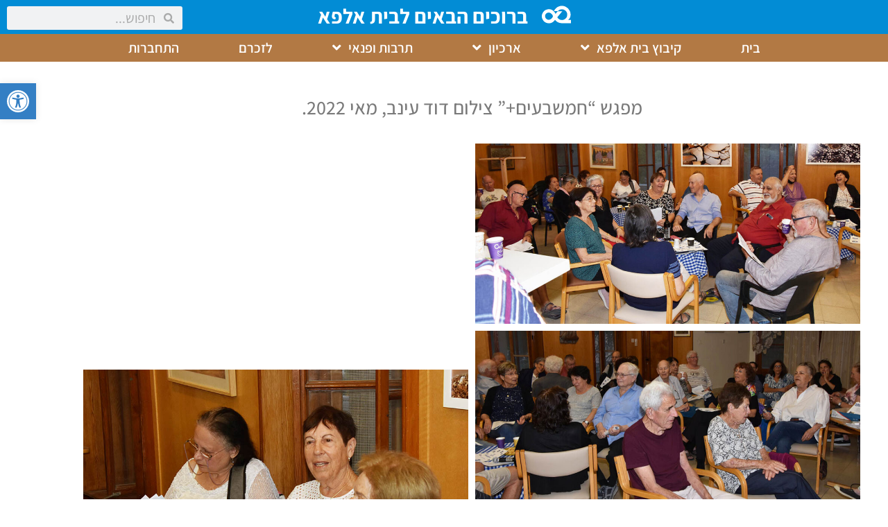

--- FILE ---
content_type: text/html; charset=UTF-8
request_url: https://www.betalfa.org.il/%D7%94%D7%92%D7%93%D7%AA-%D7%99%D7%95%D7%9D-%D7%94%D7%A2%D7%A6%D7%9E%D7%90%D7%95%D7%AA-%D7%9E%D7%A4%D7%92%D7%A9-%D7%97%D7%9E%D7%A9%D7%91%D7%A2%D7%99%D7%9D-%D7%A6%D7%99%D7%9C%D7%95%D7%9D-%D7%93/
body_size: 21519
content:
<!doctype html>
<html dir="rtl" lang="he-IL">
<head>
	<meta charset="UTF-8">
	<meta name="viewport" content="width=device-width, initial-scale=1">
	<link rel="profile" href="https://gmpg.org/xfn/11">
	<title>הגדת יום העצמאות &#8211; קיבוץ בית אלפא</title>
<meta name='robots' content='max-image-preview:large' />
<link rel="alternate" type="application/rss+xml" title="קיבוץ בית אלפא &laquo; פיד‏" href="https://www.betalfa.org.il/feed/" />
<link rel="alternate" type="application/rss+xml" title="קיבוץ בית אלפא &laquo; פיד תגובות‏" href="https://www.betalfa.org.il/comments/feed/" />
<link rel="alternate" type="application/rss+xml" title="קיבוץ בית אלפא &laquo; פיד תגובות של הגדת יום העצמאות" href="https://www.betalfa.org.il/%d7%94%d7%92%d7%93%d7%aa-%d7%99%d7%95%d7%9d-%d7%94%d7%a2%d7%a6%d7%9e%d7%90%d7%95%d7%aa-%d7%9e%d7%a4%d7%92%d7%a9-%d7%97%d7%9e%d7%a9%d7%91%d7%a2%d7%99%d7%9d-%d7%a6%d7%99%d7%9c%d7%95%d7%9d-%d7%93/feed/" />
<link rel="alternate" title="oEmbed (JSON)" type="application/json+oembed" href="https://www.betalfa.org.il/wp-json/oembed/1.0/embed?url=https%3A%2F%2Fwww.betalfa.org.il%2F%25d7%2594%25d7%2592%25d7%2593%25d7%25aa-%25d7%2599%25d7%2595%25d7%259d-%25d7%2594%25d7%25a2%25d7%25a6%25d7%259e%25d7%2590%25d7%2595%25d7%25aa-%25d7%259e%25d7%25a4%25d7%2592%25d7%25a9-%25d7%2597%25d7%259e%25d7%25a9%25d7%2591%25d7%25a2%25d7%2599%25d7%259d-%25d7%25a6%25d7%2599%25d7%259c%25d7%2595%25d7%259d-%25d7%2593%2F" />
<link rel="alternate" title="oEmbed (XML)" type="text/xml+oembed" href="https://www.betalfa.org.il/wp-json/oembed/1.0/embed?url=https%3A%2F%2Fwww.betalfa.org.il%2F%25d7%2594%25d7%2592%25d7%2593%25d7%25aa-%25d7%2599%25d7%2595%25d7%259d-%25d7%2594%25d7%25a2%25d7%25a6%25d7%259e%25d7%2590%25d7%2595%25d7%25aa-%25d7%259e%25d7%25a4%25d7%2592%25d7%25a9-%25d7%2597%25d7%259e%25d7%25a9%25d7%2591%25d7%25a2%25d7%2599%25d7%259d-%25d7%25a6%25d7%2599%25d7%259c%25d7%2595%25d7%259d-%25d7%2593%2F&#038;format=xml" />
<style id='wp-img-auto-sizes-contain-inline-css'>
img:is([sizes=auto i],[sizes^="auto," i]){contain-intrinsic-size:3000px 1500px}
/*# sourceURL=wp-img-auto-sizes-contain-inline-css */
</style>
<style id='pdfemb-pdf-embedder-viewer-style-inline-css'>
.wp-block-pdfemb-pdf-embedder-viewer{max-width:none}

/*# sourceURL=https://www.betalfa.org.il/wp-content/plugins/pdf-embedder/block/build/style-index.css */
</style>
<style id='global-styles-inline-css'>
:root{--wp--preset--aspect-ratio--square: 1;--wp--preset--aspect-ratio--4-3: 4/3;--wp--preset--aspect-ratio--3-4: 3/4;--wp--preset--aspect-ratio--3-2: 3/2;--wp--preset--aspect-ratio--2-3: 2/3;--wp--preset--aspect-ratio--16-9: 16/9;--wp--preset--aspect-ratio--9-16: 9/16;--wp--preset--color--black: #000000;--wp--preset--color--cyan-bluish-gray: #abb8c3;--wp--preset--color--white: #ffffff;--wp--preset--color--pale-pink: #f78da7;--wp--preset--color--vivid-red: #cf2e2e;--wp--preset--color--luminous-vivid-orange: #ff6900;--wp--preset--color--luminous-vivid-amber: #fcb900;--wp--preset--color--light-green-cyan: #7bdcb5;--wp--preset--color--vivid-green-cyan: #00d084;--wp--preset--color--pale-cyan-blue: #8ed1fc;--wp--preset--color--vivid-cyan-blue: #0693e3;--wp--preset--color--vivid-purple: #9b51e0;--wp--preset--gradient--vivid-cyan-blue-to-vivid-purple: linear-gradient(135deg,rgb(6,147,227) 0%,rgb(155,81,224) 100%);--wp--preset--gradient--light-green-cyan-to-vivid-green-cyan: linear-gradient(135deg,rgb(122,220,180) 0%,rgb(0,208,130) 100%);--wp--preset--gradient--luminous-vivid-amber-to-luminous-vivid-orange: linear-gradient(135deg,rgb(252,185,0) 0%,rgb(255,105,0) 100%);--wp--preset--gradient--luminous-vivid-orange-to-vivid-red: linear-gradient(135deg,rgb(255,105,0) 0%,rgb(207,46,46) 100%);--wp--preset--gradient--very-light-gray-to-cyan-bluish-gray: linear-gradient(135deg,rgb(238,238,238) 0%,rgb(169,184,195) 100%);--wp--preset--gradient--cool-to-warm-spectrum: linear-gradient(135deg,rgb(74,234,220) 0%,rgb(151,120,209) 20%,rgb(207,42,186) 40%,rgb(238,44,130) 60%,rgb(251,105,98) 80%,rgb(254,248,76) 100%);--wp--preset--gradient--blush-light-purple: linear-gradient(135deg,rgb(255,206,236) 0%,rgb(152,150,240) 100%);--wp--preset--gradient--blush-bordeaux: linear-gradient(135deg,rgb(254,205,165) 0%,rgb(254,45,45) 50%,rgb(107,0,62) 100%);--wp--preset--gradient--luminous-dusk: linear-gradient(135deg,rgb(255,203,112) 0%,rgb(199,81,192) 50%,rgb(65,88,208) 100%);--wp--preset--gradient--pale-ocean: linear-gradient(135deg,rgb(255,245,203) 0%,rgb(182,227,212) 50%,rgb(51,167,181) 100%);--wp--preset--gradient--electric-grass: linear-gradient(135deg,rgb(202,248,128) 0%,rgb(113,206,126) 100%);--wp--preset--gradient--midnight: linear-gradient(135deg,rgb(2,3,129) 0%,rgb(40,116,252) 100%);--wp--preset--font-size--small: 13px;--wp--preset--font-size--medium: 20px;--wp--preset--font-size--large: 36px;--wp--preset--font-size--x-large: 42px;--wp--preset--spacing--20: 0.44rem;--wp--preset--spacing--30: 0.67rem;--wp--preset--spacing--40: 1rem;--wp--preset--spacing--50: 1.5rem;--wp--preset--spacing--60: 2.25rem;--wp--preset--spacing--70: 3.38rem;--wp--preset--spacing--80: 5.06rem;--wp--preset--shadow--natural: 6px 6px 9px rgba(0, 0, 0, 0.2);--wp--preset--shadow--deep: 12px 12px 50px rgba(0, 0, 0, 0.4);--wp--preset--shadow--sharp: 6px 6px 0px rgba(0, 0, 0, 0.2);--wp--preset--shadow--outlined: 6px 6px 0px -3px rgb(255, 255, 255), 6px 6px rgb(0, 0, 0);--wp--preset--shadow--crisp: 6px 6px 0px rgb(0, 0, 0);}:root { --wp--style--global--content-size: 800px;--wp--style--global--wide-size: 1200px; }:where(body) { margin: 0; }.wp-site-blocks > .alignleft { float: left; margin-right: 2em; }.wp-site-blocks > .alignright { float: right; margin-left: 2em; }.wp-site-blocks > .aligncenter { justify-content: center; margin-left: auto; margin-right: auto; }:where(.wp-site-blocks) > * { margin-block-start: 24px; margin-block-end: 0; }:where(.wp-site-blocks) > :first-child { margin-block-start: 0; }:where(.wp-site-blocks) > :last-child { margin-block-end: 0; }:root { --wp--style--block-gap: 24px; }:root :where(.is-layout-flow) > :first-child{margin-block-start: 0;}:root :where(.is-layout-flow) > :last-child{margin-block-end: 0;}:root :where(.is-layout-flow) > *{margin-block-start: 24px;margin-block-end: 0;}:root :where(.is-layout-constrained) > :first-child{margin-block-start: 0;}:root :where(.is-layout-constrained) > :last-child{margin-block-end: 0;}:root :where(.is-layout-constrained) > *{margin-block-start: 24px;margin-block-end: 0;}:root :where(.is-layout-flex){gap: 24px;}:root :where(.is-layout-grid){gap: 24px;}.is-layout-flow > .alignleft{float: left;margin-inline-start: 0;margin-inline-end: 2em;}.is-layout-flow > .alignright{float: right;margin-inline-start: 2em;margin-inline-end: 0;}.is-layout-flow > .aligncenter{margin-left: auto !important;margin-right: auto !important;}.is-layout-constrained > .alignleft{float: left;margin-inline-start: 0;margin-inline-end: 2em;}.is-layout-constrained > .alignright{float: right;margin-inline-start: 2em;margin-inline-end: 0;}.is-layout-constrained > .aligncenter{margin-left: auto !important;margin-right: auto !important;}.is-layout-constrained > :where(:not(.alignleft):not(.alignright):not(.alignfull)){max-width: var(--wp--style--global--content-size);margin-left: auto !important;margin-right: auto !important;}.is-layout-constrained > .alignwide{max-width: var(--wp--style--global--wide-size);}body .is-layout-flex{display: flex;}.is-layout-flex{flex-wrap: wrap;align-items: center;}.is-layout-flex > :is(*, div){margin: 0;}body .is-layout-grid{display: grid;}.is-layout-grid > :is(*, div){margin: 0;}body{padding-top: 0px;padding-right: 0px;padding-bottom: 0px;padding-left: 0px;}a:where(:not(.wp-element-button)){text-decoration: underline;}:root :where(.wp-element-button, .wp-block-button__link){background-color: #32373c;border-width: 0;color: #fff;font-family: inherit;font-size: inherit;font-style: inherit;font-weight: inherit;letter-spacing: inherit;line-height: inherit;padding-top: calc(0.667em + 2px);padding-right: calc(1.333em + 2px);padding-bottom: calc(0.667em + 2px);padding-left: calc(1.333em + 2px);text-decoration: none;text-transform: inherit;}.has-black-color{color: var(--wp--preset--color--black) !important;}.has-cyan-bluish-gray-color{color: var(--wp--preset--color--cyan-bluish-gray) !important;}.has-white-color{color: var(--wp--preset--color--white) !important;}.has-pale-pink-color{color: var(--wp--preset--color--pale-pink) !important;}.has-vivid-red-color{color: var(--wp--preset--color--vivid-red) !important;}.has-luminous-vivid-orange-color{color: var(--wp--preset--color--luminous-vivid-orange) !important;}.has-luminous-vivid-amber-color{color: var(--wp--preset--color--luminous-vivid-amber) !important;}.has-light-green-cyan-color{color: var(--wp--preset--color--light-green-cyan) !important;}.has-vivid-green-cyan-color{color: var(--wp--preset--color--vivid-green-cyan) !important;}.has-pale-cyan-blue-color{color: var(--wp--preset--color--pale-cyan-blue) !important;}.has-vivid-cyan-blue-color{color: var(--wp--preset--color--vivid-cyan-blue) !important;}.has-vivid-purple-color{color: var(--wp--preset--color--vivid-purple) !important;}.has-black-background-color{background-color: var(--wp--preset--color--black) !important;}.has-cyan-bluish-gray-background-color{background-color: var(--wp--preset--color--cyan-bluish-gray) !important;}.has-white-background-color{background-color: var(--wp--preset--color--white) !important;}.has-pale-pink-background-color{background-color: var(--wp--preset--color--pale-pink) !important;}.has-vivid-red-background-color{background-color: var(--wp--preset--color--vivid-red) !important;}.has-luminous-vivid-orange-background-color{background-color: var(--wp--preset--color--luminous-vivid-orange) !important;}.has-luminous-vivid-amber-background-color{background-color: var(--wp--preset--color--luminous-vivid-amber) !important;}.has-light-green-cyan-background-color{background-color: var(--wp--preset--color--light-green-cyan) !important;}.has-vivid-green-cyan-background-color{background-color: var(--wp--preset--color--vivid-green-cyan) !important;}.has-pale-cyan-blue-background-color{background-color: var(--wp--preset--color--pale-cyan-blue) !important;}.has-vivid-cyan-blue-background-color{background-color: var(--wp--preset--color--vivid-cyan-blue) !important;}.has-vivid-purple-background-color{background-color: var(--wp--preset--color--vivid-purple) !important;}.has-black-border-color{border-color: var(--wp--preset--color--black) !important;}.has-cyan-bluish-gray-border-color{border-color: var(--wp--preset--color--cyan-bluish-gray) !important;}.has-white-border-color{border-color: var(--wp--preset--color--white) !important;}.has-pale-pink-border-color{border-color: var(--wp--preset--color--pale-pink) !important;}.has-vivid-red-border-color{border-color: var(--wp--preset--color--vivid-red) !important;}.has-luminous-vivid-orange-border-color{border-color: var(--wp--preset--color--luminous-vivid-orange) !important;}.has-luminous-vivid-amber-border-color{border-color: var(--wp--preset--color--luminous-vivid-amber) !important;}.has-light-green-cyan-border-color{border-color: var(--wp--preset--color--light-green-cyan) !important;}.has-vivid-green-cyan-border-color{border-color: var(--wp--preset--color--vivid-green-cyan) !important;}.has-pale-cyan-blue-border-color{border-color: var(--wp--preset--color--pale-cyan-blue) !important;}.has-vivid-cyan-blue-border-color{border-color: var(--wp--preset--color--vivid-cyan-blue) !important;}.has-vivid-purple-border-color{border-color: var(--wp--preset--color--vivid-purple) !important;}.has-vivid-cyan-blue-to-vivid-purple-gradient-background{background: var(--wp--preset--gradient--vivid-cyan-blue-to-vivid-purple) !important;}.has-light-green-cyan-to-vivid-green-cyan-gradient-background{background: var(--wp--preset--gradient--light-green-cyan-to-vivid-green-cyan) !important;}.has-luminous-vivid-amber-to-luminous-vivid-orange-gradient-background{background: var(--wp--preset--gradient--luminous-vivid-amber-to-luminous-vivid-orange) !important;}.has-luminous-vivid-orange-to-vivid-red-gradient-background{background: var(--wp--preset--gradient--luminous-vivid-orange-to-vivid-red) !important;}.has-very-light-gray-to-cyan-bluish-gray-gradient-background{background: var(--wp--preset--gradient--very-light-gray-to-cyan-bluish-gray) !important;}.has-cool-to-warm-spectrum-gradient-background{background: var(--wp--preset--gradient--cool-to-warm-spectrum) !important;}.has-blush-light-purple-gradient-background{background: var(--wp--preset--gradient--blush-light-purple) !important;}.has-blush-bordeaux-gradient-background{background: var(--wp--preset--gradient--blush-bordeaux) !important;}.has-luminous-dusk-gradient-background{background: var(--wp--preset--gradient--luminous-dusk) !important;}.has-pale-ocean-gradient-background{background: var(--wp--preset--gradient--pale-ocean) !important;}.has-electric-grass-gradient-background{background: var(--wp--preset--gradient--electric-grass) !important;}.has-midnight-gradient-background{background: var(--wp--preset--gradient--midnight) !important;}.has-small-font-size{font-size: var(--wp--preset--font-size--small) !important;}.has-medium-font-size{font-size: var(--wp--preset--font-size--medium) !important;}.has-large-font-size{font-size: var(--wp--preset--font-size--large) !important;}.has-x-large-font-size{font-size: var(--wp--preset--font-size--x-large) !important;}
:root :where(.wp-block-pullquote){font-size: 1.5em;line-height: 1.6;}
/*# sourceURL=global-styles-inline-css */
</style>
<link rel='stylesheet' id='wpo_min-header-0-css' href='https://www.betalfa.org.il/wp-content/cache/wpo-minify/1769015478/assets/wpo-minify-header-13d64904.min.css' media='all' />
<script src="https://www.betalfa.org.il/wp-includes/js/jquery/jquery.min.js" id="jquery-core-js"></script>
<script src="https://www.betalfa.org.il/wp-includes/js/jquery/jquery-migrate.min.js" id="jquery-migrate-js"></script>
<script id="__ytprefs__-js-extra">
var _EPYT_ = {"ajaxurl":"https://www.betalfa.org.il/wp-admin/admin-ajax.php","security":"380cd36f98","gallery_scrolloffset":"20","eppathtoscripts":"https://www.betalfa.org.il/wp-content/plugins/youtube-embed-plus/scripts/","eppath":"https://www.betalfa.org.il/wp-content/plugins/youtube-embed-plus/","epresponsiveselector":"[\"iframe.__youtube_prefs__\",\"iframe[src*='youtube.com']\",\"iframe[src*='youtube-nocookie.com']\",\"iframe[data-ep-src*='youtube.com']\",\"iframe[data-ep-src*='youtube-nocookie.com']\",\"iframe[data-ep-gallerysrc*='youtube.com']\"]","epdovol":"1","version":"14.2.4","evselector":"iframe.__youtube_prefs__[src], iframe[src*=\"youtube.com/embed/\"], iframe[src*=\"youtube-nocookie.com/embed/\"]","ajax_compat":"","maxres_facade":"eager","ytapi_load":"light","pause_others":"","stopMobileBuffer":"1","facade_mode":"","not_live_on_channel":""};
//# sourceURL=__ytprefs__-js-extra
</script>
<script src="https://www.betalfa.org.il/wp-content/plugins/youtube-embed-plus/scripts/ytprefs.min.js" id="__ytprefs__-js"></script>
<link rel="https://api.w.org/" href="https://www.betalfa.org.il/wp-json/" /><link rel="alternate" title="JSON" type="application/json" href="https://www.betalfa.org.il/wp-json/wp/v2/posts/19553" /><link rel="EditURI" type="application/rsd+xml" title="RSD" href="https://www.betalfa.org.il/xmlrpc.php?rsd" />
<meta name="generator" content="WordPress 6.9" />
<link rel="canonical" href="https://www.betalfa.org.il/%d7%94%d7%92%d7%93%d7%aa-%d7%99%d7%95%d7%9d-%d7%94%d7%a2%d7%a6%d7%9e%d7%90%d7%95%d7%aa-%d7%9e%d7%a4%d7%92%d7%a9-%d7%97%d7%9e%d7%a9%d7%91%d7%a2%d7%99%d7%9d-%d7%a6%d7%99%d7%9c%d7%95%d7%9d-%d7%93/" />
<link rel='shortlink' href='https://www.betalfa.org.il/?p=19553' />
<!-- Google tag (gtag.js) -->
<script async src="https://www.googletagmanager.com/gtag/js?id=G-D144THCRGZ"></script>
<script>
  window.dataLayer = window.dataLayer || [];
  function gtag(){dataLayer.push(arguments);}
  gtag('js', new Date());

  gtag('config', 'G-D144THCRGZ');
</script><style type="text/css">
#pojo-a11y-toolbar .pojo-a11y-toolbar-toggle a{ background-color: #347fc4;	color: #ffffff;}
#pojo-a11y-toolbar .pojo-a11y-toolbar-overlay, #pojo-a11y-toolbar .pojo-a11y-toolbar-overlay ul.pojo-a11y-toolbar-items.pojo-a11y-links{ border-color: #347fc4;}
body.pojo-a11y-focusable a:focus{ outline-style: solid !important;	outline-width: 1px !important;	outline-color: #FF0000 !important;}
#pojo-a11y-toolbar{ top: 120px !important;}
#pojo-a11y-toolbar .pojo-a11y-toolbar-overlay{ background-color: #ffffff;}
#pojo-a11y-toolbar .pojo-a11y-toolbar-overlay ul.pojo-a11y-toolbar-items li.pojo-a11y-toolbar-item a, #pojo-a11y-toolbar .pojo-a11y-toolbar-overlay p.pojo-a11y-toolbar-title{ color: #212230;}
#pojo-a11y-toolbar .pojo-a11y-toolbar-overlay ul.pojo-a11y-toolbar-items li.pojo-a11y-toolbar-item a.active{ background-color: #347fc4;	color: #ffffff;}
@media (max-width: 767px) { #pojo-a11y-toolbar { top: 5px !important; } }</style><script>document.createElement( "picture" );if(!window.HTMLPictureElement && document.addEventListener) {window.addEventListener("DOMContentLoaded", function() {var s = document.createElement("script");s.src = "https://www.betalfa.org.il/wp-content/plugins/robin-image-optimizer/libs/addons/assets/js/picturefill.min.js";document.body.appendChild(s);});}</script><meta name="generator" content="Elementor 3.34.2; features: additional_custom_breakpoints; settings: css_print_method-external, google_font-enabled, font_display-auto">
			<style>
				.e-con.e-parent:nth-of-type(n+4):not(.e-lazyloaded):not(.e-no-lazyload),
				.e-con.e-parent:nth-of-type(n+4):not(.e-lazyloaded):not(.e-no-lazyload) * {
					background-image: none !important;
				}
				@media screen and (max-height: 1024px) {
					.e-con.e-parent:nth-of-type(n+3):not(.e-lazyloaded):not(.e-no-lazyload),
					.e-con.e-parent:nth-of-type(n+3):not(.e-lazyloaded):not(.e-no-lazyload) * {
						background-image: none !important;
					}
				}
				@media screen and (max-height: 640px) {
					.e-con.e-parent:nth-of-type(n+2):not(.e-lazyloaded):not(.e-no-lazyload),
					.e-con.e-parent:nth-of-type(n+2):not(.e-lazyloaded):not(.e-no-lazyload) * {
						background-image: none !important;
					}
				}
			</style>
			<link rel="icon" href="https://www.betalfa.org.il/wp-content/uploads/2021/02/cropped-ba-150x150.ico" sizes="32x32" />
<link rel="icon" href="https://www.betalfa.org.il/wp-content/uploads/2021/02/cropped-ba.ico" sizes="192x192" />
<link rel="apple-touch-icon" href="https://www.betalfa.org.il/wp-content/uploads/2021/02/cropped-ba.ico" />
<meta name="msapplication-TileImage" content="https://www.betalfa.org.il/wp-content/uploads/2021/02/cropped-ba.ico" />
		<style id="wp-custom-css">
			@media only screen and (min-width: 1200px){
.mec-container {
    width: 100%!important;
padding: 0;
}
	}
.cn-left {
    display: none;
}
form#cn-cat-select {
    direction: ltr;
    text-align: right;
}
.chosen-container {
    width: 100% !important;
}
#cn-excerpt-plus .cn-sprite {
    float: left;
}
h3.mtphr-dnt-title {
    text-align: right;
}
form.booking_form {
    text-align: right;
}
.elementor-187 .elementor-element.elementor-element-b291c0b .elementor-nav-menu--main .elementor-item {
    padding-top: 5px !important;
    padding-bottom: 15px !important;
}
.block_check_in_out, .block_pending, .block_time, .block_booked, .block_free {
    float: right;
    width: 30px;
    height: 30px;
    line-height: 28px;
    border: 1px solid #FEA;
    text-align: center;
    vertical-align: middle;
    overflow: hidden;
}
.widget_wpdev_booking .wpdev_hint_with_text {
    float: right;
    margin: 0;
    width: 25% !important;
}
		</style>
		</head>
<body class="rtl wp-singular post-template-default single single-post postid-19553 single-format-standard wp-custom-logo wp-embed-responsive wp-theme-hello-elementor wp-child-theme-hello-theme-child-master hello-elementor-default elementor-default elementor-kit-2622 elementor-page elementor-page-19553 elementor-page-11103">


<a class="skip-link screen-reader-text" href="#content">דלג לתוכן</a>

		<header data-elementor-type="header" data-elementor-id="8458" class="elementor elementor-8458 elementor-location-header" data-elementor-post-type="elementor_library">
					<section class="elementor-section elementor-top-section elementor-element elementor-element-3a0567c elementor-section-full_width elementor-section-height-min-height elementor-section-height-default elementor-section-items-middle" data-id="3a0567c" data-element_type="section" data-settings="{&quot;jet_parallax_layout_list&quot;:[{&quot;jet_parallax_layout_image&quot;:{&quot;url&quot;:&quot;&quot;,&quot;id&quot;:&quot;&quot;,&quot;size&quot;:&quot;&quot;},&quot;_id&quot;:&quot;b6e1ed2&quot;,&quot;jet_parallax_layout_image_tablet&quot;:{&quot;url&quot;:&quot;&quot;,&quot;id&quot;:&quot;&quot;,&quot;size&quot;:&quot;&quot;},&quot;jet_parallax_layout_image_mobile&quot;:{&quot;url&quot;:&quot;&quot;,&quot;id&quot;:&quot;&quot;,&quot;size&quot;:&quot;&quot;},&quot;jet_parallax_layout_speed&quot;:{&quot;unit&quot;:&quot;%&quot;,&quot;size&quot;:50,&quot;sizes&quot;:[]},&quot;jet_parallax_layout_type&quot;:&quot;scroll&quot;,&quot;jet_parallax_layout_direction&quot;:null,&quot;jet_parallax_layout_fx_direction&quot;:null,&quot;jet_parallax_layout_z_index&quot;:&quot;&quot;,&quot;jet_parallax_layout_bg_x&quot;:50,&quot;jet_parallax_layout_bg_x_tablet&quot;:&quot;&quot;,&quot;jet_parallax_layout_bg_x_mobile&quot;:&quot;&quot;,&quot;jet_parallax_layout_bg_y&quot;:50,&quot;jet_parallax_layout_bg_y_tablet&quot;:&quot;&quot;,&quot;jet_parallax_layout_bg_y_mobile&quot;:&quot;&quot;,&quot;jet_parallax_layout_bg_size&quot;:&quot;auto&quot;,&quot;jet_parallax_layout_bg_size_tablet&quot;:&quot;&quot;,&quot;jet_parallax_layout_bg_size_mobile&quot;:&quot;&quot;,&quot;jet_parallax_layout_animation_prop&quot;:&quot;transform&quot;,&quot;jet_parallax_layout_on&quot;:[&quot;desktop&quot;,&quot;tablet&quot;]}],&quot;background_background&quot;:&quot;classic&quot;}">
							<div class="elementor-background-overlay"></div>
							<div class="elementor-container elementor-column-gap-no">
					<div class="elementor-column elementor-col-100 elementor-top-column elementor-element elementor-element-d4a6453" data-id="d4a6453" data-element_type="column" data-settings="{&quot;background_background&quot;:&quot;classic&quot;}">
			<div class="elementor-widget-wrap elementor-element-populated">
						<section class="elementor-section elementor-inner-section elementor-element elementor-element-e1e3050 elementor-section-full_width elementor-section-height-default elementor-section-height-default" data-id="e1e3050" data-element_type="section" data-settings="{&quot;jet_parallax_layout_list&quot;:[{&quot;jet_parallax_layout_image&quot;:{&quot;url&quot;:&quot;&quot;,&quot;id&quot;:&quot;&quot;,&quot;size&quot;:&quot;&quot;},&quot;_id&quot;:&quot;18ca9c2&quot;,&quot;jet_parallax_layout_image_tablet&quot;:{&quot;url&quot;:&quot;&quot;,&quot;id&quot;:&quot;&quot;,&quot;size&quot;:&quot;&quot;},&quot;jet_parallax_layout_image_mobile&quot;:{&quot;url&quot;:&quot;&quot;,&quot;id&quot;:&quot;&quot;,&quot;size&quot;:&quot;&quot;},&quot;jet_parallax_layout_speed&quot;:{&quot;unit&quot;:&quot;%&quot;,&quot;size&quot;:50,&quot;sizes&quot;:[]},&quot;jet_parallax_layout_type&quot;:&quot;scroll&quot;,&quot;jet_parallax_layout_direction&quot;:null,&quot;jet_parallax_layout_fx_direction&quot;:null,&quot;jet_parallax_layout_z_index&quot;:&quot;&quot;,&quot;jet_parallax_layout_bg_x&quot;:50,&quot;jet_parallax_layout_bg_x_tablet&quot;:&quot;&quot;,&quot;jet_parallax_layout_bg_x_mobile&quot;:&quot;&quot;,&quot;jet_parallax_layout_bg_y&quot;:50,&quot;jet_parallax_layout_bg_y_tablet&quot;:&quot;&quot;,&quot;jet_parallax_layout_bg_y_mobile&quot;:&quot;&quot;,&quot;jet_parallax_layout_bg_size&quot;:&quot;auto&quot;,&quot;jet_parallax_layout_bg_size_tablet&quot;:&quot;&quot;,&quot;jet_parallax_layout_bg_size_mobile&quot;:&quot;&quot;,&quot;jet_parallax_layout_animation_prop&quot;:&quot;transform&quot;,&quot;jet_parallax_layout_on&quot;:[&quot;desktop&quot;,&quot;tablet&quot;]}]}">
							<div class="elementor-background-overlay"></div>
							<div class="elementor-container elementor-column-gap-no">
					<div class="elementor-column elementor-col-100 elementor-inner-column elementor-element elementor-element-c56bf47" data-id="c56bf47" data-element_type="column">
			<div class="elementor-widget-wrap elementor-element-populated">
						<div class="elementor-element elementor-element-720bb83 elementor-widget__width-auto elementor-view-default elementor-widget elementor-widget-icon" data-id="720bb83" data-element_type="widget" data-widget_type="icon.default">
				<div class="elementor-widget-container">
							<div class="elementor-icon-wrapper">
			<a class="elementor-icon" href="https://www.betalfa.org.il/">
			<svg xmlns="http://www.w3.org/2000/svg" viewBox="0 0 509.8 305.74"><g id="Layer_2" data-name="Layer 2"><g id="Layer_1-2" data-name="Layer 1"><path d="M509.8,247.32v56.76c-53.34,0-106.68.21-160-.15-36.31-.25-68.66-12.08-96.62-35.41a143.47,143.47,0,0,1-19.53-19.82c-3.33-4.09-3.91-4-6.69.23a102,102,0,0,1-6,8.54c-30.44,37-69.44,54.15-117.08,46.47-46.66-7.52-78.47-34.88-96.15-78.64C3.46,214.74,1.94,203.61,0,192.55l.12-21.84C1.7,162.44,2.48,154,5.26,146,22.11,97.56,55.41,67.3,106.45,60.08c48.62-6.88,87.73,11.65,116.91,51,6.56,8.84,11,18.84,15.28,29.3,1-1,1.77-1.54,2.39-2.25C252.5,125,264,111.93,275.35,98.7a10.41,10.41,0,0,1,8.88-4.12c22.78.23,45.56.15,68.34.18h5.68a18,18,0,0,1-1.1,1.91q-41.64,49.89-83.34,99.71c-2,2.41-2.91,4.19-1.09,7.35C297.6,246.61,356.05,262,398.37,236c34.11-20.9,50.43-51.6,46.38-91.66-3.36-33.14-20.83-57.84-50.32-72.94C356.14,51.8,313.2,59.52,282.77,90.2A6,6,0,0,1,278,92.08c-20.79,0-41.57-.08-62.35.06-3.76,0-3.72-1-2.28-3.88,23.68-47.63,61.32-76.79,114-86.34C338,.18,358-.87,367.52,1,383.79,4.09,399.74,7,414.75,14.1q50.88,24,74.57,74.94c12.88,27.54,15.93,56.54,12.55,86.43-1.93,17.09-7.33,32.91-17.79,46.82-5.11,6.79-11.2,12.66-17.36,18.47-1.26,1.18-3.48,2.26-2.64,4.34s3.19,1.52,4.91,1.54c11.79.13,23.6.14,35.4.15A14.75,14.75,0,0,1,509.8,247.32ZM57.93,175.1c-.2,20.37,4.5,33.31,13.3,45,15.63,20.7,44.31,29.48,68.59,20.66,20.25-7.36,35.6-20.8,47.2-38.7,8-12.31,9-24.84,1.59-37.95a99.76,99.76,0,0,0-30.8-33.28C148,124,137.33,118.93,125.3,118.05,88.77,115.39,58.07,144.13,57.93,175.1Z"></path></g></g></svg>			</a>
		</div>
						</div>
				</div>
				<div class="elementor-element elementor-element-824786a elementor-widget__width-auto elementor-widget elementor-widget-heading" data-id="824786a" data-element_type="widget" data-widget_type="heading.default">
				<div class="elementor-widget-container">
					<h3 class="elementor-heading-title elementor-size-default"><a href="https://www.betalfa.org.il/">ברוכים הבאים לבית אלפא</a></h3>				</div>
				</div>
				<div class="elementor-element elementor-element-2fb715e elementor-widget__width-auto elementor-absolute elementor-hidden-tablet elementor-hidden-phone elementor-search-form--skin-minimal elementor-widget elementor-widget-search-form" data-id="2fb715e" data-element_type="widget" data-settings="{&quot;_position&quot;:&quot;absolute&quot;,&quot;skin&quot;:&quot;minimal&quot;}" data-widget_type="search-form.default">
				<div class="elementor-widget-container">
							<search role="search">
			<form class="elementor-search-form" action="https://www.betalfa.org.il" method="get">
												<div class="elementor-search-form__container">
					<label class="elementor-screen-only" for="elementor-search-form-2fb715e">חיפוש</label>

											<div class="elementor-search-form__icon">
							<i aria-hidden="true" class="fas fa-search"></i>							<span class="elementor-screen-only">חיפוש</span>
						</div>
					
					<input id="elementor-search-form-2fb715e" placeholder="חיפוש..." class="elementor-search-form__input" type="search" name="s" value="">
					
					
									</div>
			</form>
		</search>
						</div>
				</div>
					</div>
		</div>
					</div>
		</section>
				<section class="elementor-section elementor-inner-section elementor-element elementor-element-effa772 elementor-section-full_width elementor-section-height-default elementor-section-height-default" data-id="effa772" data-element_type="section" data-settings="{&quot;jet_parallax_layout_list&quot;:[{&quot;jet_parallax_layout_image&quot;:{&quot;url&quot;:&quot;&quot;,&quot;id&quot;:&quot;&quot;,&quot;size&quot;:&quot;&quot;},&quot;_id&quot;:&quot;56ad135&quot;,&quot;jet_parallax_layout_image_tablet&quot;:{&quot;url&quot;:&quot;&quot;,&quot;id&quot;:&quot;&quot;,&quot;size&quot;:&quot;&quot;},&quot;jet_parallax_layout_image_mobile&quot;:{&quot;url&quot;:&quot;&quot;,&quot;id&quot;:&quot;&quot;,&quot;size&quot;:&quot;&quot;},&quot;jet_parallax_layout_speed&quot;:{&quot;unit&quot;:&quot;%&quot;,&quot;size&quot;:50,&quot;sizes&quot;:[]},&quot;jet_parallax_layout_type&quot;:&quot;scroll&quot;,&quot;jet_parallax_layout_direction&quot;:null,&quot;jet_parallax_layout_fx_direction&quot;:null,&quot;jet_parallax_layout_z_index&quot;:&quot;&quot;,&quot;jet_parallax_layout_bg_x&quot;:50,&quot;jet_parallax_layout_bg_x_tablet&quot;:&quot;&quot;,&quot;jet_parallax_layout_bg_x_mobile&quot;:&quot;&quot;,&quot;jet_parallax_layout_bg_y&quot;:50,&quot;jet_parallax_layout_bg_y_tablet&quot;:&quot;&quot;,&quot;jet_parallax_layout_bg_y_mobile&quot;:&quot;&quot;,&quot;jet_parallax_layout_bg_size&quot;:&quot;auto&quot;,&quot;jet_parallax_layout_bg_size_tablet&quot;:&quot;&quot;,&quot;jet_parallax_layout_bg_size_mobile&quot;:&quot;&quot;,&quot;jet_parallax_layout_animation_prop&quot;:&quot;transform&quot;,&quot;jet_parallax_layout_on&quot;:[&quot;desktop&quot;,&quot;tablet&quot;]}],&quot;background_background&quot;:&quot;classic&quot;}">
							<div class="elementor-background-overlay"></div>
							<div class="elementor-container elementor-column-gap-default">
					<div class="elementor-column elementor-col-100 elementor-inner-column elementor-element elementor-element-d1062f5" data-id="d1062f5" data-element_type="column">
			<div class="elementor-widget-wrap elementor-element-populated">
						<div class="elementor-element elementor-element-1b922fb elementor-widget__width-auto elementor-hidden-desktop elementor-search-form--skin-full_screen elementor-widget-mobile__width-auto elementor-widget elementor-widget-search-form" data-id="1b922fb" data-element_type="widget" data-settings="{&quot;skin&quot;:&quot;full_screen&quot;}" data-widget_type="search-form.default">
				<div class="elementor-widget-container">
							<search role="search">
			<form class="elementor-search-form" action="https://www.betalfa.org.il" method="get">
												<div class="elementor-search-form__toggle" role="button" tabindex="0" aria-label="חיפוש">
					<i aria-hidden="true" class="fas fa-search"></i>				</div>
								<div class="elementor-search-form__container">
					<label class="elementor-screen-only" for="elementor-search-form-1b922fb">חיפוש</label>

					
					<input id="elementor-search-form-1b922fb" placeholder="חיפוש..." class="elementor-search-form__input" type="search" name="s" value="">
					
					
										<div class="dialog-lightbox-close-button dialog-close-button" role="button" tabindex="0" aria-label="סגור את תיבת החיפוש">
						<i aria-hidden="true" class="eicon-close"></i>					</div>
									</div>
			</form>
		</search>
						</div>
				</div>
				<div class="elementor-element elementor-element-9df239e elementor-nav-menu--stretch elementor-nav-menu__text-align-center elementor-widget-mobile__width-auto elementor-hidden-desktop elementor-hidden-tablet elementor-nav-menu--toggle elementor-nav-menu--burger elementor-widget elementor-widget-nav-menu" data-id="9df239e" data-element_type="widget" data-settings="{&quot;layout&quot;:&quot;dropdown&quot;,&quot;full_width&quot;:&quot;stretch&quot;,&quot;submenu_icon&quot;:{&quot;value&quot;:&quot;&lt;i class=\&quot;fas fa-caret-down\&quot; aria-hidden=\&quot;true\&quot;&gt;&lt;\/i&gt;&quot;,&quot;library&quot;:&quot;fa-solid&quot;},&quot;toggle&quot;:&quot;burger&quot;}" data-widget_type="nav-menu.default">
				<div class="elementor-widget-container">
							<div class="elementor-menu-toggle" role="button" tabindex="0" aria-label="כפתור פתיחת תפריט" aria-expanded="false">
			<i aria-hidden="true" role="presentation" class="elementor-menu-toggle__icon--open eicon-menu-bar"></i><i aria-hidden="true" role="presentation" class="elementor-menu-toggle__icon--close eicon-close"></i>		</div>
					<nav class="elementor-nav-menu--dropdown elementor-nav-menu__container" aria-hidden="true">
				<ul id="menu-2-9df239e" class="elementor-nav-menu"><li class="menu-item menu-item-type-post_type menu-item-object-page menu-item-home menu-item-15798"><a href="https://www.betalfa.org.il/" class="elementor-item" tabindex="-1">בית</a></li>
<li class="menu-item menu-item-type-custom menu-item-object-custom menu-item-has-children menu-item-6568"><a href="#" class="elementor-item elementor-item-anchor" tabindex="-1">קיבוץ בית אלפא</a>
<ul class="sub-menu elementor-nav-menu--dropdown">
	<li class="menu-item menu-item-type-post_type menu-item-object-page menu-item-6569"><a href="https://www.betalfa.org.il/%d7%90%d7%95%d7%93%d7%95%d7%aa/" class="elementor-sub-item" tabindex="-1">אודות</a></li>
	<li class="menu-item menu-item-type-post_type menu-item-object-page menu-item-38719"><a href="https://www.betalfa.org.il/%d7%a2%d7%a0%d7%a4%d7%99-%d7%94%d7%a7%d7%99%d7%91%d7%95%d7%a5-2/" class="elementor-sub-item" tabindex="-1">ענפי הקיבוץ ויזמויות</a></li>
	<li class="menu-item menu-item-type-post_type menu-item-object-page menu-item-11438"><a href="https://www.betalfa.org.il/%d7%a4%d7%a0%d7%99%d7%99%d7%94-%d7%9c%d7%a2%d7%a0%d7%a4%d7%99-%d7%a9%d7%99%d7%a8%d7%95%d7%aa/" class="elementor-sub-item" tabindex="-1">צרו קשר</a></li>
</ul>
</li>
<li class="menu-item menu-item-type-custom menu-item-object-custom menu-item-has-children menu-item-6877"><a href="#" class="elementor-item elementor-item-anchor" tabindex="-1">ארכיון</a>
<ul class="sub-menu elementor-nav-menu--dropdown">
	<li class="menu-item menu-item-type-post_type menu-item-object-page menu-item-6570"><a href="https://www.betalfa.org.il/%d7%9b%d7%aa%d7%91%d7%95%d7%aa-2/" class="elementor-sub-item" tabindex="-1">כתבות</a></li>
	<li class="menu-item menu-item-type-post_type menu-item-object-page menu-item-8050"><a href="https://www.betalfa.org.il/%d7%a1%d7%95%d7%a3-%d7%a9%d7%a0%d7%94/" class="elementor-sub-item" tabindex="-1">“סוף שנה”</a></li>
	<li class="menu-item menu-item-type-post_type menu-item-object-page menu-item-13111"><a href="https://www.betalfa.org.il/%d7%a1%d7%a8%d7%98%d7%95%d7%a0%d7%99%d7%9d-%d7%a9%d7%9c-%d7%91%d7%99%d7%aa-%d7%90%d7%9c%d7%a4%d7%90/" class="elementor-sub-item" tabindex="-1">סרטונים של בית אלפא</a></li>
	<li class="menu-item menu-item-type-custom menu-item-object-custom menu-item-25559"><a href="https://www.davidori.com/" class="elementor-sub-item" tabindex="-1">דוד עורי &#8211; מוסיקאי &#8211; לזכרו</a></li>
</ul>
</li>
<li class="menu-item menu-item-type-custom menu-item-object-custom menu-item-has-children menu-item-11437"><a href="#" class="elementor-item elementor-item-anchor" tabindex="-1">תרבות ופנאי</a>
<ul class="sub-menu elementor-nav-menu--dropdown">
	<li class="menu-item menu-item-type-custom menu-item-object-custom menu-item-25020"><a href="https://www.hughug.co.il/myhughug/gilboa" class="elementor-sub-item" tabindex="-1">חוגים בעמק</a></li>
	<li class="menu-item menu-item-type-custom menu-item-object-custom menu-item-13779"><a href="https://kenes-media.com/flipbook/?filterByCategory=3664" class="elementor-sub-item" tabindex="-1">&#8220;זמן קיבוץ&#8221; &#8211; לקריאה</a></li>
	<li class="menu-item menu-item-type-custom menu-item-object-custom menu-item-13781"><a href="https://emek-maianot-region.muni.il/events/" class="elementor-sub-item" tabindex="-1">תרבות עמק המעיינות</a></li>
	<li class="menu-item menu-item-type-custom menu-item-object-custom menu-item-13782"><a href="https://hagilboa.smarticket.co.il/" class="elementor-sub-item" tabindex="-1">תרבות בגלבוע</a></li>
	<li class="menu-item menu-item-type-custom menu-item-object-custom menu-item-13783"><a href="https://eyz.smarticket.co.il/" class="elementor-sub-item" tabindex="-1">תרבות עמק יזרעאל</a></li>
</ul>
</li>
<li class="menu-item menu-item-type-post_type menu-item-object-page menu-item-8871"><a href="https://www.betalfa.org.il/memorial/" class="elementor-item" tabindex="-1">לזכרם</a></li>
<li class="ulogin menu-item menu-item-type-custom menu-item-object-custom menu-item-8507"><a href="#elementor-action%3Aaction%3Dpopup%3Aopen%26settings%3DeyJpZCI6IjQxIiwidG9nZ2xlIjpmYWxzZX0%3D" class="elementor-item elementor-item-anchor" tabindex="-1">התחברות</a></li>
</ul>			</nav>
						</div>
				</div>
					</div>
		</div>
					</div>
		</section>
				<div class="elementor-element elementor-element-40d0718 elementor-widget elementor-widget-template" data-id="40d0718" data-element_type="widget" data-widget_type="template.default">
				<div class="elementor-widget-container">
							<div class="elementor-template">
					<div data-elementor-type="popup" data-elementor-id="41" class="elementor elementor-41 elementor-location-header" data-elementor-settings="{&quot;a11y_navigation&quot;:&quot;yes&quot;,&quot;timing&quot;:[]}" data-elementor-post-type="elementor_library">
					<section class="elementor-section elementor-top-section elementor-element elementor-element-6e9d0be1 elementor-section-boxed elementor-section-height-default elementor-section-height-default" data-id="6e9d0be1" data-element_type="section" data-settings="{&quot;jet_parallax_layout_list&quot;:[]}">
						<div class="elementor-container elementor-column-gap-default">
					<div class="elementor-column elementor-col-100 elementor-top-column elementor-element elementor-element-517f4f65" data-id="517f4f65" data-element_type="column">
			<div class="elementor-widget-wrap elementor-element-populated">
						<div class="elementor-element elementor-element-21537309 elementor-invisible elementor-widget elementor-widget-image" data-id="21537309" data-element_type="widget" data-settings="{&quot;_animation&quot;:&quot;swing&quot;}" data-widget_type="image.default">
				<div class="elementor-widget-container">
															<picture><source srcset="https://www.betalfa.org.il/wp-content/uploads/2019/12/Open-Lock_icon.png.webp" type="image/webp"><img width="75" height="105" src="https://www.betalfa.org.il/wp-content/uploads/2019/12/Open-Lock_icon.png" class="attachment-full size-full wp-image-42 webpexpress-processed" alt=""></picture>															</div>
				</div>
				<div class="elementor-element elementor-element-16906e34 elementor-widget elementor-widget-heading" data-id="16906e34" data-element_type="widget" data-widget_type="heading.default">
				<div class="elementor-widget-container">
					<span class="elementor-heading-title elementor-size-default">התחבר אל האתר</span>				</div>
				</div>
				<div class="elementor-element elementor-element-36d79ea elementor-button-align-start elementor-widget elementor-widget-login" data-id="36d79ea" data-element_type="widget" data-widget_type="login.default">
				<div class="elementor-widget-container">
							<form class="elementor-login elementor-form" method="post" action="https://www.betalfa.org.il/wp-login.php" aria-label="טופס התחברות">
			<input type="hidden" name="redirect_to" value="/%D7%94%D7%92%D7%93%D7%AA-%D7%99%D7%95%D7%9D-%D7%94%D7%A2%D7%A6%D7%9E%D7%90%D7%95%D7%AA-%D7%9E%D7%A4%D7%92%D7%A9-%D7%97%D7%9E%D7%A9%D7%91%D7%A2%D7%99%D7%9D-%D7%A6%D7%99%D7%9C%D7%95%D7%9D-%D7%93/">
			<div class="elementor-form-fields-wrapper">
				<div class="elementor-field-type-text elementor-field-group elementor-column elementor-col-100 elementor-field-required">
					<label for="user-36d79ea" class="elementor-field-label">שם משתמש / מייל</label>
					<input size="1" type="text" name="log" id="user-36d79ea" placeholder="שם משתמש / מייל" class="elementor-field elementor-field-textual elementor-size-sm">
				</div>
				<div class="elementor-field-type-text elementor-field-group elementor-column elementor-col-100 elementor-field-required">
					<label for="password-36d79ea" class="elementor-field-label">סיסמה</label>
					<input size="1" type="password" name="pwd" id="password-36d79ea" placeholder="סיסמה" class="elementor-field elementor-field-textual elementor-size-sm">
				</div>

									<div class="elementor-field-type-checkbox elementor-field-group elementor-column elementor-col-100 elementor-remember-me">
						<label for="elementor-login-remember-me">
							<input type="checkbox" id="elementor-login-remember-me" name="rememberme" value="forever">
							זכור אותי						</label>
					</div>
				
				<div class="elementor-field-group elementor-column elementor-field-type-submit elementor-col-100">
					<button type="submit" class="elementor-size-sm elementor-button" name="wp-submit">
															<span class="elementor-button-text">התחבר</span>
												</button>
				</div>

									<div class="elementor-field-group elementor-column elementor-col-100">
																				<a class="elementor-lost-password" href="https://www.betalfa.org.il/wp-login.php?action=lostpassword&redirect_to=%2F%25D7%2594%25D7%2592%25D7%2593%25D7%25AA-%25D7%2599%25D7%2595%25D7%259D-%25D7%2594%25D7%25A2%25D7%25A6%25D7%259E%25D7%2590%25D7%2595%25D7%25AA-%25D7%259E%25D7%25A4%25D7%2592%25D7%25A9-%25D7%2597%25D7%259E%25D7%25A9%25D7%2591%25D7%25A2%25D7%2599%25D7%259D-%25D7%25A6%25D7%2599%25D7%259C%25D7%2595%25D7%259D-%25D7%2593%2F">
								שחזור סיסמה?							</a>
						
											</div>
							</div>
		</form>
						</div>
				</div>
					</div>
		</div>
					</div>
		</section>
				</div>
				</div>
						</div>
				</div>
					</div>
		</div>
					</div>
		</section>
				<section class="elementor-section elementor-top-section elementor-element elementor-element-0b04a6d elementor-section-height-min-height elementor-section-items-stretch elementor-hidden-phone elementor-section-full_width elementor-section-height-default" data-id="0b04a6d" data-element_type="section" data-settings="{&quot;background_background&quot;:&quot;classic&quot;,&quot;sticky&quot;:&quot;top&quot;,&quot;jet_parallax_layout_list&quot;:[{&quot;_id&quot;:&quot;30d50e5&quot;,&quot;jet_parallax_layout_image&quot;:{&quot;url&quot;:&quot;&quot;,&quot;id&quot;:&quot;&quot;,&quot;size&quot;:&quot;&quot;},&quot;jet_parallax_layout_image_tablet&quot;:{&quot;url&quot;:&quot;&quot;,&quot;id&quot;:&quot;&quot;,&quot;size&quot;:&quot;&quot;},&quot;jet_parallax_layout_image_mobile&quot;:{&quot;url&quot;:&quot;&quot;,&quot;id&quot;:&quot;&quot;,&quot;size&quot;:&quot;&quot;},&quot;jet_parallax_layout_speed&quot;:{&quot;unit&quot;:&quot;%&quot;,&quot;size&quot;:50,&quot;sizes&quot;:[]},&quot;jet_parallax_layout_type&quot;:&quot;scroll&quot;,&quot;jet_parallax_layout_direction&quot;:null,&quot;jet_parallax_layout_fx_direction&quot;:null,&quot;jet_parallax_layout_z_index&quot;:&quot;&quot;,&quot;jet_parallax_layout_bg_x&quot;:50,&quot;jet_parallax_layout_bg_x_tablet&quot;:&quot;&quot;,&quot;jet_parallax_layout_bg_x_mobile&quot;:&quot;&quot;,&quot;jet_parallax_layout_bg_y&quot;:50,&quot;jet_parallax_layout_bg_y_tablet&quot;:&quot;&quot;,&quot;jet_parallax_layout_bg_y_mobile&quot;:&quot;&quot;,&quot;jet_parallax_layout_bg_size&quot;:&quot;auto&quot;,&quot;jet_parallax_layout_bg_size_tablet&quot;:&quot;&quot;,&quot;jet_parallax_layout_bg_size_mobile&quot;:&quot;&quot;,&quot;jet_parallax_layout_animation_prop&quot;:&quot;transform&quot;,&quot;jet_parallax_layout_on&quot;:[&quot;desktop&quot;,&quot;tablet&quot;]}],&quot;sticky_on&quot;:[&quot;desktop&quot;,&quot;tablet&quot;,&quot;mobile&quot;],&quot;sticky_offset&quot;:0,&quot;sticky_effects_offset&quot;:0,&quot;sticky_anchor_link_offset&quot;:0}">
						<div class="elementor-container elementor-column-gap-default">
					<div class="elementor-column elementor-col-100 elementor-top-column elementor-element elementor-element-33ebe68" data-id="33ebe68" data-element_type="column" data-settings="{&quot;background_background&quot;:&quot;classic&quot;}">
			<div class="elementor-widget-wrap elementor-element-populated">
						<div class="elementor-element elementor-element-a7057b3 elementor-nav-menu__align-center elementor-nav-menu--dropdown-mobile elementor-nav-menu--stretch elementor-nav-menu__text-align-center elementor-nav-menu--toggle elementor-nav-menu--burger elementor-widget elementor-widget-nav-menu" data-id="a7057b3" data-element_type="widget" data-settings="{&quot;full_width&quot;:&quot;stretch&quot;,&quot;submenu_icon&quot;:{&quot;value&quot;:&quot;&lt;i class=\&quot;fas fa-angle-down\&quot; aria-hidden=\&quot;true\&quot;&gt;&lt;\/i&gt;&quot;,&quot;library&quot;:&quot;fa-solid&quot;},&quot;layout&quot;:&quot;horizontal&quot;,&quot;toggle&quot;:&quot;burger&quot;}" data-widget_type="nav-menu.default">
				<div class="elementor-widget-container">
								<nav aria-label="תפריט" class="elementor-nav-menu--main elementor-nav-menu__container elementor-nav-menu--layout-horizontal e--pointer-background e--animation-fade">
				<ul id="menu-1-a7057b3" class="elementor-nav-menu"><li class="menu-item menu-item-type-post_type menu-item-object-page menu-item-home menu-item-15798"><a href="https://www.betalfa.org.il/" class="elementor-item">בית</a></li>
<li class="menu-item menu-item-type-custom menu-item-object-custom menu-item-has-children menu-item-6568"><a href="#" class="elementor-item elementor-item-anchor">קיבוץ בית אלפא</a>
<ul class="sub-menu elementor-nav-menu--dropdown">
	<li class="menu-item menu-item-type-post_type menu-item-object-page menu-item-6569"><a href="https://www.betalfa.org.il/%d7%90%d7%95%d7%93%d7%95%d7%aa/" class="elementor-sub-item">אודות</a></li>
	<li class="menu-item menu-item-type-post_type menu-item-object-page menu-item-38719"><a href="https://www.betalfa.org.il/%d7%a2%d7%a0%d7%a4%d7%99-%d7%94%d7%a7%d7%99%d7%91%d7%95%d7%a5-2/" class="elementor-sub-item">ענפי הקיבוץ ויזמויות</a></li>
	<li class="menu-item menu-item-type-post_type menu-item-object-page menu-item-11438"><a href="https://www.betalfa.org.il/%d7%a4%d7%a0%d7%99%d7%99%d7%94-%d7%9c%d7%a2%d7%a0%d7%a4%d7%99-%d7%a9%d7%99%d7%a8%d7%95%d7%aa/" class="elementor-sub-item">צרו קשר</a></li>
</ul>
</li>
<li class="menu-item menu-item-type-custom menu-item-object-custom menu-item-has-children menu-item-6877"><a href="#" class="elementor-item elementor-item-anchor">ארכיון</a>
<ul class="sub-menu elementor-nav-menu--dropdown">
	<li class="menu-item menu-item-type-post_type menu-item-object-page menu-item-6570"><a href="https://www.betalfa.org.il/%d7%9b%d7%aa%d7%91%d7%95%d7%aa-2/" class="elementor-sub-item">כתבות</a></li>
	<li class="menu-item menu-item-type-post_type menu-item-object-page menu-item-8050"><a href="https://www.betalfa.org.il/%d7%a1%d7%95%d7%a3-%d7%a9%d7%a0%d7%94/" class="elementor-sub-item">“סוף שנה”</a></li>
	<li class="menu-item menu-item-type-post_type menu-item-object-page menu-item-13111"><a href="https://www.betalfa.org.il/%d7%a1%d7%a8%d7%98%d7%95%d7%a0%d7%99%d7%9d-%d7%a9%d7%9c-%d7%91%d7%99%d7%aa-%d7%90%d7%9c%d7%a4%d7%90/" class="elementor-sub-item">סרטונים של בית אלפא</a></li>
	<li class="menu-item menu-item-type-custom menu-item-object-custom menu-item-25559"><a href="https://www.davidori.com/" class="elementor-sub-item">דוד עורי &#8211; מוסיקאי &#8211; לזכרו</a></li>
</ul>
</li>
<li class="menu-item menu-item-type-custom menu-item-object-custom menu-item-has-children menu-item-11437"><a href="#" class="elementor-item elementor-item-anchor">תרבות ופנאי</a>
<ul class="sub-menu elementor-nav-menu--dropdown">
	<li class="menu-item menu-item-type-custom menu-item-object-custom menu-item-25020"><a href="https://www.hughug.co.il/myhughug/gilboa" class="elementor-sub-item">חוגים בעמק</a></li>
	<li class="menu-item menu-item-type-custom menu-item-object-custom menu-item-13779"><a href="https://kenes-media.com/flipbook/?filterByCategory=3664" class="elementor-sub-item">&#8220;זמן קיבוץ&#8221; &#8211; לקריאה</a></li>
	<li class="menu-item menu-item-type-custom menu-item-object-custom menu-item-13781"><a href="https://emek-maianot-region.muni.il/events/" class="elementor-sub-item">תרבות עמק המעיינות</a></li>
	<li class="menu-item menu-item-type-custom menu-item-object-custom menu-item-13782"><a href="https://hagilboa.smarticket.co.il/" class="elementor-sub-item">תרבות בגלבוע</a></li>
	<li class="menu-item menu-item-type-custom menu-item-object-custom menu-item-13783"><a href="https://eyz.smarticket.co.il/" class="elementor-sub-item">תרבות עמק יזרעאל</a></li>
</ul>
</li>
<li class="menu-item menu-item-type-post_type menu-item-object-page menu-item-8871"><a href="https://www.betalfa.org.il/memorial/" class="elementor-item">לזכרם</a></li>
<li class="ulogin menu-item menu-item-type-custom menu-item-object-custom menu-item-8507"><a href="#elementor-action%3Aaction%3Dpopup%3Aopen%26settings%3DeyJpZCI6IjQxIiwidG9nZ2xlIjpmYWxzZX0%3D" class="elementor-item elementor-item-anchor">התחברות</a></li>
</ul>			</nav>
					<div class="elementor-menu-toggle" role="button" tabindex="0" aria-label="כפתור פתיחת תפריט" aria-expanded="false">
			<i aria-hidden="true" role="presentation" class="elementor-menu-toggle__icon--open eicon-menu-bar"></i><i aria-hidden="true" role="presentation" class="elementor-menu-toggle__icon--close eicon-close"></i>		</div>
					<nav class="elementor-nav-menu--dropdown elementor-nav-menu__container" aria-hidden="true">
				<ul id="menu-2-a7057b3" class="elementor-nav-menu"><li class="menu-item menu-item-type-post_type menu-item-object-page menu-item-home menu-item-15798"><a href="https://www.betalfa.org.il/" class="elementor-item" tabindex="-1">בית</a></li>
<li class="menu-item menu-item-type-custom menu-item-object-custom menu-item-has-children menu-item-6568"><a href="#" class="elementor-item elementor-item-anchor" tabindex="-1">קיבוץ בית אלפא</a>
<ul class="sub-menu elementor-nav-menu--dropdown">
	<li class="menu-item menu-item-type-post_type menu-item-object-page menu-item-6569"><a href="https://www.betalfa.org.il/%d7%90%d7%95%d7%93%d7%95%d7%aa/" class="elementor-sub-item" tabindex="-1">אודות</a></li>
	<li class="menu-item menu-item-type-post_type menu-item-object-page menu-item-38719"><a href="https://www.betalfa.org.il/%d7%a2%d7%a0%d7%a4%d7%99-%d7%94%d7%a7%d7%99%d7%91%d7%95%d7%a5-2/" class="elementor-sub-item" tabindex="-1">ענפי הקיבוץ ויזמויות</a></li>
	<li class="menu-item menu-item-type-post_type menu-item-object-page menu-item-11438"><a href="https://www.betalfa.org.il/%d7%a4%d7%a0%d7%99%d7%99%d7%94-%d7%9c%d7%a2%d7%a0%d7%a4%d7%99-%d7%a9%d7%99%d7%a8%d7%95%d7%aa/" class="elementor-sub-item" tabindex="-1">צרו קשר</a></li>
</ul>
</li>
<li class="menu-item menu-item-type-custom menu-item-object-custom menu-item-has-children menu-item-6877"><a href="#" class="elementor-item elementor-item-anchor" tabindex="-1">ארכיון</a>
<ul class="sub-menu elementor-nav-menu--dropdown">
	<li class="menu-item menu-item-type-post_type menu-item-object-page menu-item-6570"><a href="https://www.betalfa.org.il/%d7%9b%d7%aa%d7%91%d7%95%d7%aa-2/" class="elementor-sub-item" tabindex="-1">כתבות</a></li>
	<li class="menu-item menu-item-type-post_type menu-item-object-page menu-item-8050"><a href="https://www.betalfa.org.il/%d7%a1%d7%95%d7%a3-%d7%a9%d7%a0%d7%94/" class="elementor-sub-item" tabindex="-1">“סוף שנה”</a></li>
	<li class="menu-item menu-item-type-post_type menu-item-object-page menu-item-13111"><a href="https://www.betalfa.org.il/%d7%a1%d7%a8%d7%98%d7%95%d7%a0%d7%99%d7%9d-%d7%a9%d7%9c-%d7%91%d7%99%d7%aa-%d7%90%d7%9c%d7%a4%d7%90/" class="elementor-sub-item" tabindex="-1">סרטונים של בית אלפא</a></li>
	<li class="menu-item menu-item-type-custom menu-item-object-custom menu-item-25559"><a href="https://www.davidori.com/" class="elementor-sub-item" tabindex="-1">דוד עורי &#8211; מוסיקאי &#8211; לזכרו</a></li>
</ul>
</li>
<li class="menu-item menu-item-type-custom menu-item-object-custom menu-item-has-children menu-item-11437"><a href="#" class="elementor-item elementor-item-anchor" tabindex="-1">תרבות ופנאי</a>
<ul class="sub-menu elementor-nav-menu--dropdown">
	<li class="menu-item menu-item-type-custom menu-item-object-custom menu-item-25020"><a href="https://www.hughug.co.il/myhughug/gilboa" class="elementor-sub-item" tabindex="-1">חוגים בעמק</a></li>
	<li class="menu-item menu-item-type-custom menu-item-object-custom menu-item-13779"><a href="https://kenes-media.com/flipbook/?filterByCategory=3664" class="elementor-sub-item" tabindex="-1">&#8220;זמן קיבוץ&#8221; &#8211; לקריאה</a></li>
	<li class="menu-item menu-item-type-custom menu-item-object-custom menu-item-13781"><a href="https://emek-maianot-region.muni.il/events/" class="elementor-sub-item" tabindex="-1">תרבות עמק המעיינות</a></li>
	<li class="menu-item menu-item-type-custom menu-item-object-custom menu-item-13782"><a href="https://hagilboa.smarticket.co.il/" class="elementor-sub-item" tabindex="-1">תרבות בגלבוע</a></li>
	<li class="menu-item menu-item-type-custom menu-item-object-custom menu-item-13783"><a href="https://eyz.smarticket.co.il/" class="elementor-sub-item" tabindex="-1">תרבות עמק יזרעאל</a></li>
</ul>
</li>
<li class="menu-item menu-item-type-post_type menu-item-object-page menu-item-8871"><a href="https://www.betalfa.org.il/memorial/" class="elementor-item" tabindex="-1">לזכרם</a></li>
<li class="ulogin menu-item menu-item-type-custom menu-item-object-custom menu-item-8507"><a href="#elementor-action%3Aaction%3Dpopup%3Aopen%26settings%3DeyJpZCI6IjQxIiwidG9nZ2xlIjpmYWxzZX0%3D" class="elementor-item elementor-item-anchor" tabindex="-1">התחברות</a></li>
</ul>			</nav>
						</div>
				</div>
					</div>
		</div>
					</div>
		</section>
				<section class="elementor-section elementor-top-section elementor-element elementor-element-533663b elementor-section-boxed elementor-section-height-default elementor-section-height-default" data-id="533663b" data-element_type="section" data-settings="{&quot;jet_parallax_layout_list&quot;:[]}">
						<div class="elementor-container elementor-column-gap-default">
					<div class="elementor-column elementor-col-100 elementor-top-column elementor-element elementor-element-cc40e6f" data-id="cc40e6f" data-element_type="column">
			<div class="elementor-widget-wrap">
							</div>
		</div>
					</div>
		</section>
				</header>
				<div data-elementor-type="single-post" data-elementor-id="11103" class="elementor elementor-11103 elementor-location-single post-19553 post type-post status-publish format-standard has-post-thumbnail hentry category-202" data-elementor-post-type="elementor_library">
					<section class="elementor-section elementor-top-section elementor-element elementor-element-c43132e elementor-section-boxed elementor-section-height-default elementor-section-height-default" data-id="c43132e" data-element_type="section" data-settings="{&quot;jet_parallax_layout_list&quot;:[{&quot;jet_parallax_layout_image&quot;:{&quot;url&quot;:&quot;&quot;,&quot;id&quot;:&quot;&quot;,&quot;size&quot;:&quot;&quot;},&quot;_id&quot;:&quot;51d917d&quot;,&quot;jet_parallax_layout_image_tablet&quot;:{&quot;url&quot;:&quot;&quot;,&quot;id&quot;:&quot;&quot;,&quot;size&quot;:&quot;&quot;},&quot;jet_parallax_layout_image_mobile&quot;:{&quot;url&quot;:&quot;&quot;,&quot;id&quot;:&quot;&quot;,&quot;size&quot;:&quot;&quot;},&quot;jet_parallax_layout_speed&quot;:{&quot;unit&quot;:&quot;%&quot;,&quot;size&quot;:50,&quot;sizes&quot;:[]},&quot;jet_parallax_layout_type&quot;:&quot;scroll&quot;,&quot;jet_parallax_layout_direction&quot;:null,&quot;jet_parallax_layout_fx_direction&quot;:null,&quot;jet_parallax_layout_z_index&quot;:&quot;&quot;,&quot;jet_parallax_layout_bg_x&quot;:50,&quot;jet_parallax_layout_bg_x_tablet&quot;:&quot;&quot;,&quot;jet_parallax_layout_bg_x_mobile&quot;:&quot;&quot;,&quot;jet_parallax_layout_bg_y&quot;:50,&quot;jet_parallax_layout_bg_y_tablet&quot;:&quot;&quot;,&quot;jet_parallax_layout_bg_y_mobile&quot;:&quot;&quot;,&quot;jet_parallax_layout_bg_size&quot;:&quot;auto&quot;,&quot;jet_parallax_layout_bg_size_tablet&quot;:&quot;&quot;,&quot;jet_parallax_layout_bg_size_mobile&quot;:&quot;&quot;,&quot;jet_parallax_layout_animation_prop&quot;:&quot;transform&quot;,&quot;jet_parallax_layout_on&quot;:[&quot;desktop&quot;,&quot;tablet&quot;]}]}">
						<div class="elementor-container elementor-column-gap-default">
					<div class="elementor-column elementor-col-100 elementor-top-column elementor-element elementor-element-fc80ee1" data-id="fc80ee1" data-element_type="column">
			<div class="elementor-widget-wrap elementor-element-populated">
						<div class="elementor-element elementor-element-c62a99e elementor-widget elementor-widget-theme-post-content" data-id="c62a99e" data-element_type="widget" data-widget_type="theme-post-content.default">
				<div class="elementor-widget-container">
							<div data-elementor-type="wp-post" data-elementor-id="19553" class="elementor elementor-19553" data-elementor-post-type="post">
						<section class="elementor-section elementor-top-section elementor-element elementor-element-2b3468c elementor-section-boxed elementor-section-height-default elementor-section-height-default" data-id="2b3468c" data-element_type="section" data-settings="{&quot;jet_parallax_layout_list&quot;:[{&quot;jet_parallax_layout_image&quot;:{&quot;url&quot;:&quot;&quot;,&quot;id&quot;:&quot;&quot;,&quot;size&quot;:&quot;&quot;},&quot;_id&quot;:&quot;a34d921&quot;,&quot;jet_parallax_layout_image_tablet&quot;:{&quot;url&quot;:&quot;&quot;,&quot;id&quot;:&quot;&quot;,&quot;size&quot;:&quot;&quot;},&quot;jet_parallax_layout_image_mobile&quot;:{&quot;url&quot;:&quot;&quot;,&quot;id&quot;:&quot;&quot;,&quot;size&quot;:&quot;&quot;},&quot;jet_parallax_layout_speed&quot;:{&quot;unit&quot;:&quot;%&quot;,&quot;size&quot;:50,&quot;sizes&quot;:[]},&quot;jet_parallax_layout_type&quot;:&quot;scroll&quot;,&quot;jet_parallax_layout_direction&quot;:null,&quot;jet_parallax_layout_fx_direction&quot;:null,&quot;jet_parallax_layout_z_index&quot;:&quot;&quot;,&quot;jet_parallax_layout_bg_x&quot;:50,&quot;jet_parallax_layout_bg_x_tablet&quot;:&quot;&quot;,&quot;jet_parallax_layout_bg_x_mobile&quot;:&quot;&quot;,&quot;jet_parallax_layout_bg_y&quot;:50,&quot;jet_parallax_layout_bg_y_tablet&quot;:&quot;&quot;,&quot;jet_parallax_layout_bg_y_mobile&quot;:&quot;&quot;,&quot;jet_parallax_layout_bg_size&quot;:&quot;auto&quot;,&quot;jet_parallax_layout_bg_size_tablet&quot;:&quot;&quot;,&quot;jet_parallax_layout_bg_size_mobile&quot;:&quot;&quot;,&quot;jet_parallax_layout_animation_prop&quot;:&quot;transform&quot;,&quot;jet_parallax_layout_on&quot;:[&quot;desktop&quot;,&quot;tablet&quot;]}]}">
						<div class="elementor-container elementor-column-gap-default">
					<div class="elementor-column elementor-col-100 elementor-top-column elementor-element elementor-element-3ab3596" data-id="3ab3596" data-element_type="column">
			<div class="elementor-widget-wrap elementor-element-populated">
						<div class="elementor-element elementor-element-65743c7 elementor-widget elementor-widget-text-editor" data-id="65743c7" data-element_type="widget" data-widget_type="text-editor.default">
				<div class="elementor-widget-container">
									<h3>מפגש &#8220;חמשבעים+&#8221; צילום דוד עינב, מאי 2022.</h3>								</div>
				</div>
				<div class="elementor-element elementor-element-700b89d elementor-widget elementor-widget-gallery" data-id="700b89d" data-element_type="widget" data-settings="{&quot;gallery_layout&quot;:&quot;masonry&quot;,&quot;columns&quot;:2,&quot;lazyload&quot;:&quot;yes&quot;,&quot;columns_tablet&quot;:2,&quot;columns_mobile&quot;:1,&quot;gap&quot;:{&quot;unit&quot;:&quot;px&quot;,&quot;size&quot;:10,&quot;sizes&quot;:[]},&quot;gap_tablet&quot;:{&quot;unit&quot;:&quot;px&quot;,&quot;size&quot;:10,&quot;sizes&quot;:[]},&quot;gap_mobile&quot;:{&quot;unit&quot;:&quot;px&quot;,&quot;size&quot;:10,&quot;sizes&quot;:[]},&quot;link_to&quot;:&quot;file&quot;,&quot;overlay_background&quot;:&quot;yes&quot;,&quot;content_hover_animation&quot;:&quot;fade-in&quot;}" data-widget_type="gallery.default">
				<div class="elementor-widget-container">
							<div class="elementor-gallery__container">
							<a class="e-gallery-item elementor-gallery-item elementor-animated-content" href="https://www.betalfa.org.il/wp-content/uploads/2022/05/הגדת-יום-העצמאות-5.jpg" data-elementor-open-lightbox="yes" data-elementor-lightbox-slideshow="700b89d" data-elementor-lightbox-title="הגדת יום העצמאות (5)" data-e-action-hash="#elementor-action%3Aaction%3Dlightbox%26settings%[base64]%3D%3D">
					<div class="e-gallery-image elementor-gallery-item__image" data-thumbnail="https://www.betalfa.org.il/wp-content/uploads/2022/05/הגדת-יום-העצמאות-5-1024x480.jpg" data-width="800" data-height="375" aria-label="" role="img" ></div>
											<div class="elementor-gallery-item__overlay"></div>
														</a>
							<a class="e-gallery-item elementor-gallery-item elementor-animated-content" href="https://www.betalfa.org.il/wp-content/uploads/2022/05/הגדת-יום-העצמאות-7.jpg" data-elementor-open-lightbox="yes" data-elementor-lightbox-slideshow="700b89d" data-elementor-lightbox-title="הגדת יום העצמאות (7)" data-e-action-hash="#elementor-action%3Aaction%3Dlightbox%26settings%[base64]%3D%3D">
					<div class="e-gallery-image elementor-gallery-item__image" data-thumbnail="https://www.betalfa.org.il/wp-content/uploads/2022/05/הגדת-יום-העצמאות-7-1024x584.jpg" data-width="800" data-height="456" aria-label="" role="img" ></div>
											<div class="elementor-gallery-item__overlay"></div>
														</a>
							<a class="e-gallery-item elementor-gallery-item elementor-animated-content" href="https://www.betalfa.org.il/wp-content/uploads/2022/05/הגדת-יום-העצמאות-8.jpg" data-elementor-open-lightbox="yes" data-elementor-lightbox-slideshow="700b89d" data-elementor-lightbox-title="הגדת יום העצמאות (8)" data-e-action-hash="#elementor-action%3Aaction%3Dlightbox%26settings%[base64]%3D%3D">
					<div class="e-gallery-image elementor-gallery-item__image" data-thumbnail="https://www.betalfa.org.il/wp-content/uploads/2022/05/הגדת-יום-העצמאות-8-1024x514.jpg" data-width="800" data-height="402" aria-label="" role="img" ></div>
											<div class="elementor-gallery-item__overlay"></div>
														</a>
							<a class="e-gallery-item elementor-gallery-item elementor-animated-content" href="https://www.betalfa.org.il/wp-content/uploads/2022/05/הגדת-יום-העצמאות-11.jpg" data-elementor-open-lightbox="yes" data-elementor-lightbox-slideshow="700b89d" data-elementor-lightbox-title="הגדת יום העצמאות (11)" data-e-action-hash="#elementor-action%3Aaction%3Dlightbox%26settings%[base64]%3D">
					<div class="e-gallery-image elementor-gallery-item__image" data-thumbnail="https://www.betalfa.org.il/wp-content/uploads/2022/05/הגדת-יום-העצמאות-11.jpg" data-width="800" data-height="652" aria-label="" role="img" ></div>
											<div class="elementor-gallery-item__overlay"></div>
														</a>
							<a class="e-gallery-item elementor-gallery-item elementor-animated-content" href="https://www.betalfa.org.il/wp-content/uploads/2022/05/הגדת-יום-העצמאות-12.jpg" data-elementor-open-lightbox="yes" data-elementor-lightbox-slideshow="700b89d" data-elementor-lightbox-title="הגדת יום העצמאות (12)" data-e-action-hash="#elementor-action%3Aaction%3Dlightbox%26settings%[base64]%3D">
					<div class="e-gallery-image elementor-gallery-item__image" data-thumbnail="https://www.betalfa.org.il/wp-content/uploads/2022/05/הגדת-יום-העצמאות-12-1024x555.jpg" data-width="800" data-height="434" aria-label="" role="img" ></div>
											<div class="elementor-gallery-item__overlay"></div>
														</a>
							<a class="e-gallery-item elementor-gallery-item elementor-animated-content" href="https://www.betalfa.org.il/wp-content/uploads/2022/05/הגדת-יום-העצמאות-20.jpg" data-elementor-open-lightbox="yes" data-elementor-lightbox-slideshow="700b89d" data-elementor-lightbox-title="הגדת יום העצמאות (20)" data-e-action-hash="#elementor-action%3Aaction%3Dlightbox%26settings%[base64]%3D">
					<div class="e-gallery-image elementor-gallery-item__image" data-thumbnail="https://www.betalfa.org.il/wp-content/uploads/2022/05/הגדת-יום-העצמאות-20.jpg" data-width="800" data-height="515" aria-label="" role="img" ></div>
											<div class="elementor-gallery-item__overlay"></div>
														</a>
							<a class="e-gallery-item elementor-gallery-item elementor-animated-content" href="https://www.betalfa.org.il/wp-content/uploads/2022/05/הגדת-יום-העצמאות-23.jpg" data-elementor-open-lightbox="yes" data-elementor-lightbox-slideshow="700b89d" data-elementor-lightbox-title="הגדת יום העצמאות (23)" data-e-action-hash="#elementor-action%3Aaction%3Dlightbox%26settings%[base64]%3D">
					<div class="e-gallery-image elementor-gallery-item__image" data-thumbnail="https://www.betalfa.org.il/wp-content/uploads/2022/05/הגדת-יום-העצמאות-23-1024x568.jpg" data-width="800" data-height="444" aria-label="" role="img" ></div>
											<div class="elementor-gallery-item__overlay"></div>
														</a>
							<a class="e-gallery-item elementor-gallery-item elementor-animated-content" href="https://www.betalfa.org.il/wp-content/uploads/2022/05/הגדת-יום-העצמאות-31.jpg" data-elementor-open-lightbox="yes" data-elementor-lightbox-slideshow="700b89d" data-elementor-lightbox-title="הגדת יום העצמאות (31)" data-e-action-hash="#elementor-action%3Aaction%3Dlightbox%26settings%[base64]%3D">
					<div class="e-gallery-image elementor-gallery-item__image" data-thumbnail="https://www.betalfa.org.il/wp-content/uploads/2022/05/הגדת-יום-העצמאות-31-1024x480.jpg" data-width="800" data-height="375" aria-label="" role="img" ></div>
											<div class="elementor-gallery-item__overlay"></div>
														</a>
							<a class="e-gallery-item elementor-gallery-item elementor-animated-content" href="https://www.betalfa.org.il/wp-content/uploads/2022/05/הגדת-יום-העצמאות-38.jpg" data-elementor-open-lightbox="yes" data-elementor-lightbox-slideshow="700b89d" data-elementor-lightbox-title="הגדת יום העצמאות (38)" data-e-action-hash="#elementor-action%3Aaction%3Dlightbox%26settings%[base64]%3D">
					<div class="e-gallery-image elementor-gallery-item__image" data-thumbnail="https://www.betalfa.org.il/wp-content/uploads/2022/05/הגדת-יום-העצמאות-38-1024x548.jpg" data-width="800" data-height="428" aria-label="" role="img" ></div>
											<div class="elementor-gallery-item__overlay"></div>
														</a>
							<a class="e-gallery-item elementor-gallery-item elementor-animated-content" href="https://www.betalfa.org.il/wp-content/uploads/2022/05/הגדת-יום-העצמאות-43.jpg" data-elementor-open-lightbox="yes" data-elementor-lightbox-slideshow="700b89d" data-elementor-lightbox-title="הגדת יום העצמאות (43)" data-e-action-hash="#elementor-action%3Aaction%3Dlightbox%26settings%[base64]%3D">
					<div class="e-gallery-image elementor-gallery-item__image" data-thumbnail="https://www.betalfa.org.il/wp-content/uploads/2022/05/הגדת-יום-העצמאות-43-1024x448.jpg" data-width="800" data-height="350" aria-label="" role="img" ></div>
											<div class="elementor-gallery-item__overlay"></div>
														</a>
							<a class="e-gallery-item elementor-gallery-item elementor-animated-content" href="https://www.betalfa.org.il/wp-content/uploads/2022/05/הגדת-יום-העצמאות-52.jpg" data-elementor-open-lightbox="yes" data-elementor-lightbox-slideshow="700b89d" data-elementor-lightbox-title="הגדת יום העצמאות (52)" data-e-action-hash="#elementor-action%3Aaction%3Dlightbox%26settings%[base64]%3D">
					<div class="e-gallery-image elementor-gallery-item__image" data-thumbnail="https://www.betalfa.org.il/wp-content/uploads/2022/05/הגדת-יום-העצמאות-52.jpg" data-width="800" data-height="550" aria-label="" role="img" ></div>
											<div class="elementor-gallery-item__overlay"></div>
														</a>
							<a class="e-gallery-item elementor-gallery-item elementor-animated-content" href="https://www.betalfa.org.il/wp-content/uploads/2022/05/הגדת-יום-העצמאות-55.jpg" data-elementor-open-lightbox="yes" data-elementor-lightbox-slideshow="700b89d" data-elementor-lightbox-title="הגדת יום העצמאות (55)" data-e-action-hash="#elementor-action%3Aaction%3Dlightbox%26settings%[base64]%3D">
					<div class="e-gallery-image elementor-gallery-item__image" data-thumbnail="https://www.betalfa.org.il/wp-content/uploads/2022/05/הגדת-יום-העצמאות-55.jpg" data-width="800" data-height="420" aria-label="" role="img" ></div>
											<div class="elementor-gallery-item__overlay"></div>
														</a>
							<a class="e-gallery-item elementor-gallery-item elementor-animated-content" href="https://www.betalfa.org.il/wp-content/uploads/2022/05/הגדת-יום-העצמאות-62.jpg" data-elementor-open-lightbox="yes" data-elementor-lightbox-slideshow="700b89d" data-elementor-lightbox-title="הגדת יום העצמאות (62)" data-e-action-hash="#elementor-action%3Aaction%3Dlightbox%26settings%[base64]%3D">
					<div class="e-gallery-image elementor-gallery-item__image" data-thumbnail="https://www.betalfa.org.il/wp-content/uploads/2022/05/הגדת-יום-העצמאות-62-1024x481.jpg" data-width="800" data-height="376" aria-label="" role="img" ></div>
											<div class="elementor-gallery-item__overlay"></div>
														</a>
					</div>
					</div>
				</div>
					</div>
		</div>
					</div>
		</section>
				</div>
						</div>
				</div>
				<div class="elementor-element elementor-element-7d85ac4 elementor-post-navigation-borders-yes elementor-widget elementor-widget-post-navigation" data-id="7d85ac4" data-element_type="widget" data-widget_type="post-navigation.default">
				<div class="elementor-widget-container">
							<div class="elementor-post-navigation" role="navigation" aria-label="ניווט בין פוסטים">
			<div class="elementor-post-navigation__prev elementor-post-navigation__link">
				<a href="https://www.betalfa.org.il/%d7%a8%d7%90%d7%95%d7%91%d7%9f-%d7%a6%d7%99%d7%a0%d7%93%d7%a8-%d7%96%d7%9c-%d7%9b%d7%aa%d7%91%d7%aa%d7%94-%d7%a9%d7%9c-%d7%97%d7%92%d7%99%d7%aa-%d7%9c%d7%99%d7%a8%d7%95%d7%9f/" rel="prev"><span class="post-navigation__arrow-wrapper post-navigation__arrow-prev"><i aria-hidden="true" class="fas fa-angle-right"></i><span class="elementor-screen-only">קודם</span></span><span class="elementor-post-navigation__link__prev"><span class="post-navigation__prev--label">הקודם</span><span class="post-navigation__prev--title">ראובן צינדר ז&#8221;ל &#8211; כתבתה של חגית לירון.</span></span></a>			</div>
							<div class="elementor-post-navigation__separator-wrapper">
					<div class="elementor-post-navigation__separator"></div>
				</div>
						<div class="elementor-post-navigation__next elementor-post-navigation__link">
				<a href="https://www.betalfa.org.il/%d7%aa%d7%a7%d7%a0%d7%95%d7%9f-%d7%97%d7%93%d7%a8-%d7%9b%d7%95%d7%a9%d7%a8/" rel="next"><span class="elementor-post-navigation__link__next"><span class="post-navigation__next--label">הבא</span><span class="post-navigation__next--title">תקנון חדר כושר</span></span><span class="post-navigation__arrow-wrapper post-navigation__arrow-next"><i aria-hidden="true" class="fas fa-angle-left"></i><span class="elementor-screen-only">הבא</span></span></a>			</div>
		</div>
						</div>
				</div>
					</div>
		</div>
					</div>
		</section>
				<section class="elementor-section elementor-top-section elementor-element elementor-element-99f84f0 elementor-section-boxed elementor-section-height-default elementor-section-height-default" data-id="99f84f0" data-element_type="section" data-settings="{&quot;jet_parallax_layout_list&quot;:[{&quot;jet_parallax_layout_image&quot;:{&quot;url&quot;:&quot;&quot;,&quot;id&quot;:&quot;&quot;,&quot;size&quot;:&quot;&quot;},&quot;_id&quot;:&quot;73214cb&quot;,&quot;jet_parallax_layout_image_tablet&quot;:{&quot;url&quot;:&quot;&quot;,&quot;id&quot;:&quot;&quot;,&quot;size&quot;:&quot;&quot;},&quot;jet_parallax_layout_image_mobile&quot;:{&quot;url&quot;:&quot;&quot;,&quot;id&quot;:&quot;&quot;,&quot;size&quot;:&quot;&quot;},&quot;jet_parallax_layout_speed&quot;:{&quot;unit&quot;:&quot;%&quot;,&quot;size&quot;:50,&quot;sizes&quot;:[]},&quot;jet_parallax_layout_type&quot;:&quot;scroll&quot;,&quot;jet_parallax_layout_direction&quot;:null,&quot;jet_parallax_layout_fx_direction&quot;:null,&quot;jet_parallax_layout_z_index&quot;:&quot;&quot;,&quot;jet_parallax_layout_bg_x&quot;:50,&quot;jet_parallax_layout_bg_x_tablet&quot;:&quot;&quot;,&quot;jet_parallax_layout_bg_x_mobile&quot;:&quot;&quot;,&quot;jet_parallax_layout_bg_y&quot;:50,&quot;jet_parallax_layout_bg_y_tablet&quot;:&quot;&quot;,&quot;jet_parallax_layout_bg_y_mobile&quot;:&quot;&quot;,&quot;jet_parallax_layout_bg_size&quot;:&quot;auto&quot;,&quot;jet_parallax_layout_bg_size_tablet&quot;:&quot;&quot;,&quot;jet_parallax_layout_bg_size_mobile&quot;:&quot;&quot;,&quot;jet_parallax_layout_animation_prop&quot;:&quot;transform&quot;,&quot;jet_parallax_layout_on&quot;:[&quot;desktop&quot;,&quot;tablet&quot;]}]}">
						<div class="elementor-container elementor-column-gap-default">
					<div class="elementor-column elementor-col-100 elementor-top-column elementor-element elementor-element-5e1d9fe" data-id="5e1d9fe" data-element_type="column">
			<div class="elementor-widget-wrap elementor-element-populated">
						<div class="elementor-element elementor-element-46a5a99 elementor-widget elementor-widget-post-comments" data-id="46a5a99" data-element_type="widget" data-widget_type="post-comments.theme_comments">
				<div class="elementor-widget-container">
					<section id="comments" class="comments-area">

	
		<div id="respond" class="comment-respond">
		<h2 id="reply-title" class="comment-reply-title">כתיבת תגובה <small><a rel="nofollow" id="cancel-comment-reply-link" href="/%D7%94%D7%92%D7%93%D7%AA-%D7%99%D7%95%D7%9D-%D7%94%D7%A2%D7%A6%D7%9E%D7%90%D7%95%D7%AA-%D7%9E%D7%A4%D7%92%D7%A9-%D7%97%D7%9E%D7%A9%D7%91%D7%A2%D7%99%D7%9D-%D7%A6%D7%99%D7%9C%D7%95%D7%9D-%D7%93/#respond" style="display:none;">לבטל</a></small></h2><form action="https://www.betalfa.org.il/wp-comments-post.php" method="post" id="commentform" class="comment-form"><p class="comment-notes"><span id="email-notes">האימייל לא יוצג באתר.</span> <span class="required-field-message">שדות החובה מסומנים <span class="required">*</span></span></p><p class="comment-form-comment"><label for="comment">התגובה שלך <span class="required">*</span></label> <textarea id="comment" name="comment" cols="45" rows="8" maxlength="65525" required></textarea></p><p class="comment-form-author"><label for="author">שם <span class="required">*</span></label> <input id="author" name="author" type="text" value="" size="30" maxlength="245" autocomplete="name" required /></p>
<p class="comment-form-email"><label for="email">אימייל <span class="required">*</span></label> <input id="email" name="email" type="email" value="" size="30" maxlength="100" aria-describedby="email-notes" autocomplete="email" required /></p>
<p class="comment-form-url"><label for="url">אתר</label> <input id="url" name="url" type="url" value="" size="30" maxlength="200" autocomplete="url" /></p>
<p class="comment-form-cookies-consent"><input id="wp-comment-cookies-consent" name="wp-comment-cookies-consent" type="checkbox" value="yes" /> <label for="wp-comment-cookies-consent">שמור בדפדפן זה את השם, האימייל והאתר שלי לפעם הבאה שאגיב.</label></p>
<p class="form-submit"><input name="submit" type="submit" id="submit" class="submit" value="להגיב" /> <input type='hidden' name='comment_post_ID' value='19553' id='comment_post_ID' />
<input type='hidden' name='comment_parent' id='comment_parent' value='0' />
</p><p style="display: none;"><input type="hidden" id="akismet_comment_nonce" name="akismet_comment_nonce" value="c363ef7306" /></p><p style="display: none !important;" class="akismet-fields-container" data-prefix="ak_"><label>&#916;<textarea name="ak_hp_textarea" cols="45" rows="8" maxlength="100"></textarea></label><input type="hidden" id="ak_js_1" name="ak_js" value="87"/><script>document.getElementById( "ak_js_1" ).setAttribute( "value", ( new Date() ).getTime() );</script></p></form>	</div><!-- #respond -->
	
</section>
				</div>
				</div>
					</div>
		</div>
					</div>
		</section>
				</div>
				<footer data-elementor-type="footer" data-elementor-id="6580" class="elementor elementor-6580 elementor-location-footer" data-elementor-post-type="elementor_library">
					<footer class="elementor-section elementor-top-section elementor-element elementor-element-3ffd33e3 elementor-section-content-middle elementor-section-height-min-height elementor-section-full_width elementor-hidden-phone elementor-section-height-default elementor-section-items-middle" data-id="3ffd33e3" data-element_type="section" data-settings="{&quot;background_background&quot;:&quot;classic&quot;,&quot;jet_parallax_layout_list&quot;:[{&quot;_id&quot;:&quot;610ec2b&quot;,&quot;jet_parallax_layout_image&quot;:{&quot;url&quot;:&quot;&quot;,&quot;id&quot;:&quot;&quot;,&quot;size&quot;:&quot;&quot;},&quot;jet_parallax_layout_image_tablet&quot;:{&quot;url&quot;:&quot;&quot;,&quot;id&quot;:&quot;&quot;,&quot;size&quot;:&quot;&quot;},&quot;jet_parallax_layout_image_mobile&quot;:{&quot;url&quot;:&quot;&quot;,&quot;id&quot;:&quot;&quot;,&quot;size&quot;:&quot;&quot;},&quot;jet_parallax_layout_speed&quot;:{&quot;unit&quot;:&quot;%&quot;,&quot;size&quot;:50,&quot;sizes&quot;:[]},&quot;jet_parallax_layout_type&quot;:&quot;scroll&quot;,&quot;jet_parallax_layout_direction&quot;:null,&quot;jet_parallax_layout_fx_direction&quot;:null,&quot;jet_parallax_layout_z_index&quot;:&quot;&quot;,&quot;jet_parallax_layout_bg_x&quot;:50,&quot;jet_parallax_layout_bg_x_tablet&quot;:&quot;&quot;,&quot;jet_parallax_layout_bg_x_mobile&quot;:&quot;&quot;,&quot;jet_parallax_layout_bg_y&quot;:50,&quot;jet_parallax_layout_bg_y_tablet&quot;:&quot;&quot;,&quot;jet_parallax_layout_bg_y_mobile&quot;:&quot;&quot;,&quot;jet_parallax_layout_bg_size&quot;:&quot;auto&quot;,&quot;jet_parallax_layout_bg_size_tablet&quot;:&quot;&quot;,&quot;jet_parallax_layout_bg_size_mobile&quot;:&quot;&quot;,&quot;jet_parallax_layout_animation_prop&quot;:&quot;transform&quot;,&quot;jet_parallax_layout_on&quot;:[&quot;desktop&quot;,&quot;tablet&quot;]}]}">
						<div class="elementor-container elementor-column-gap-no">
					<div class="elementor-column elementor-col-100 elementor-top-column elementor-element elementor-element-5f82b139" data-id="5f82b139" data-element_type="column">
			<div class="elementor-widget-wrap elementor-element-populated">
						<section class="elementor-section elementor-inner-section elementor-element elementor-element-8bd85f4 elementor-section-full_width elementor-section-content-top elementor-section-height-default elementor-section-height-default" data-id="8bd85f4" data-element_type="section" data-settings="{&quot;jet_parallax_layout_list&quot;:[{&quot;jet_parallax_layout_image&quot;:{&quot;url&quot;:&quot;&quot;,&quot;id&quot;:&quot;&quot;,&quot;size&quot;:&quot;&quot;},&quot;_id&quot;:&quot;2361197&quot;,&quot;jet_parallax_layout_image_tablet&quot;:{&quot;url&quot;:&quot;&quot;,&quot;id&quot;:&quot;&quot;,&quot;size&quot;:&quot;&quot;},&quot;jet_parallax_layout_image_mobile&quot;:{&quot;url&quot;:&quot;&quot;,&quot;id&quot;:&quot;&quot;,&quot;size&quot;:&quot;&quot;},&quot;jet_parallax_layout_speed&quot;:{&quot;unit&quot;:&quot;%&quot;,&quot;size&quot;:50,&quot;sizes&quot;:[]},&quot;jet_parallax_layout_type&quot;:&quot;scroll&quot;,&quot;jet_parallax_layout_direction&quot;:null,&quot;jet_parallax_layout_fx_direction&quot;:null,&quot;jet_parallax_layout_z_index&quot;:&quot;&quot;,&quot;jet_parallax_layout_bg_x&quot;:50,&quot;jet_parallax_layout_bg_x_tablet&quot;:&quot;&quot;,&quot;jet_parallax_layout_bg_x_mobile&quot;:&quot;&quot;,&quot;jet_parallax_layout_bg_y&quot;:50,&quot;jet_parallax_layout_bg_y_tablet&quot;:&quot;&quot;,&quot;jet_parallax_layout_bg_y_mobile&quot;:&quot;&quot;,&quot;jet_parallax_layout_bg_size&quot;:&quot;auto&quot;,&quot;jet_parallax_layout_bg_size_tablet&quot;:&quot;&quot;,&quot;jet_parallax_layout_bg_size_mobile&quot;:&quot;&quot;,&quot;jet_parallax_layout_animation_prop&quot;:&quot;transform&quot;,&quot;jet_parallax_layout_on&quot;:[&quot;desktop&quot;,&quot;tablet&quot;]}]}">
						<div class="elementor-container elementor-column-gap-narrow">
					<div class="elementor-column elementor-col-16 elementor-inner-column elementor-element elementor-element-e9736eb" data-id="e9736eb" data-element_type="column">
			<div class="elementor-widget-wrap elementor-element-populated">
						<div class="elementor-element elementor-element-061d1dc elementor-widget elementor-widget-heading" data-id="061d1dc" data-element_type="widget" data-widget_type="heading.default">
				<div class="elementor-widget-container">
					<h2 class="elementor-heading-title elementor-size-default">שירותי קהילה:</h2>				</div>
				</div>
				<div class="elementor-element elementor-element-ca8145b elementor-icon-list--layout-traditional elementor-list-item-link-full_width elementor-widget elementor-widget-icon-list" data-id="ca8145b" data-element_type="widget" data-widget_type="icon-list.default">
				<div class="elementor-widget-container">
							<ul class="elementor-icon-list-items">
							<li class="elementor-icon-list-item">
											<span class="elementor-icon-list-icon">
							<i aria-hidden="true" class="fas fa-chevron-left"></i>						</span>
										<span class="elementor-icon-list-text">שעות פתיחה</span>
									</li>
								<li class="elementor-icon-list-item">
											<span class="elementor-icon-list-icon">
							<i aria-hidden="true" class="fas fa-chevron-left"></i>						</span>
										<span class="elementor-icon-list-text">נותני שירות</span>
									</li>
								<li class="elementor-icon-list-item">
											<span class="elementor-icon-list-icon">
							<i aria-hidden="true" class="fas fa-chevron-left"></i>						</span>
										<span class="elementor-icon-list-text">סידור רכב</span>
									</li>
								<li class="elementor-icon-list-item">
											<span class="elementor-icon-list-icon">
							<i aria-hidden="true" class="fas fa-chevron-left"></i>						</span>
										<span class="elementor-icon-list-text">ביטוחים</span>
									</li>
								<li class="elementor-icon-list-item">
											<span class="elementor-icon-list-icon">
							<i aria-hidden="true" class="fas fa-chevron-left"></i>						</span>
										<span class="elementor-icon-list-text">בריאות</span>
									</li>
								<li class="elementor-icon-list-item">
											<span class="elementor-icon-list-icon">
							<i aria-hidden="true" class="fas fa-chevron-left"></i>						</span>
										<span class="elementor-icon-list-text">תשתיות</span>
									</li>
								<li class="elementor-icon-list-item">
											<span class="elementor-icon-list-icon">
							<i aria-hidden="true" class="fas fa-chevron-left"></i>						</span>
										<span class="elementor-icon-list-text">ספר טלפונים</span>
									</li>
								<li class="elementor-icon-list-item">
											<span class="elementor-icon-list-icon">
							<i aria-hidden="true" class="fas fa-chevron-left"></i>						</span>
										<span class="elementor-icon-list-text">לוח ארועים</span>
									</li>
						</ul>
						</div>
				</div>
					</div>
		</div>
				<div class="elementor-column elementor-col-16 elementor-inner-column elementor-element elementor-element-92d2727" data-id="92d2727" data-element_type="column">
			<div class="elementor-widget-wrap elementor-element-populated">
						<div class="elementor-element elementor-element-18e75ba elementor-widget elementor-widget-heading" data-id="18e75ba" data-element_type="widget" data-widget_type="heading.default">
				<div class="elementor-widget-container">
					<h2 class="elementor-heading-title elementor-size-default">ערוצים לצפייה:</h2>				</div>
				</div>
				<div class="elementor-element elementor-element-db7d03c elementor-icon-list--layout-traditional elementor-list-item-link-full_width elementor-widget elementor-widget-icon-list" data-id="db7d03c" data-element_type="widget" data-widget_type="icon-list.default">
				<div class="elementor-widget-container">
							<ul class="elementor-icon-list-items">
							<li class="elementor-icon-list-item">
											<a href="http://reshet.tv/">

												<span class="elementor-icon-list-icon">
							<i aria-hidden="true" class="fas fa-chevron-left"></i>						</span>
										<span class="elementor-icon-list-text">רשת 13</span>
											</a>
									</li>
								<li class="elementor-icon-list-item">
											<a href="https://www.n12.co.il/">

												<span class="elementor-icon-list-icon">
							<i aria-hidden="true" class="fas fa-chevron-left"></i>						</span>
										<span class="elementor-icon-list-text">חדשות 12</span>
											</a>
									</li>
								<li class="elementor-icon-list-item">
											<a href="http://www.mako.co.il/">

												<span class="elementor-icon-list-icon">
							<i aria-hidden="true" class="fas fa-chevron-left"></i>						</span>
										<span class="elementor-icon-list-text">מאקו</span>
											</a>
									</li>
								<li class="elementor-icon-list-item">
											<a href="https://www.youtube.com/">

												<span class="elementor-icon-list-icon">
							<i aria-hidden="true" class="fas fa-chevron-left"></i>						</span>
										<span class="elementor-icon-list-text">יו-טיוב</span>
											</a>
									</li>
								<li class="elementor-icon-list-item">
											<a href="https://www.netflix.com/browse">

												<span class="elementor-icon-list-icon">
							<i aria-hidden="true" class="fas fa-chevron-left"></i>						</span>
										<span class="elementor-icon-list-text">נטפליקס</span>
											</a>
									</li>
								<li class="elementor-icon-list-item">
											<a href="https://www.kan.org.il/">

												<span class="elementor-icon-list-icon">
							<i aria-hidden="true" class="fas fa-chevron-left"></i>						</span>
										<span class="elementor-icon-list-text">תאגיד כאן</span>
											</a>
									</li>
						</ul>
						</div>
				</div>
					</div>
		</div>
				<div class="elementor-column elementor-col-16 elementor-inner-column elementor-element elementor-element-74ef138" data-id="74ef138" data-element_type="column">
			<div class="elementor-widget-wrap elementor-element-populated">
						<div class="elementor-element elementor-element-3ca34ff elementor-widget elementor-widget-heading" data-id="3ca34ff" data-element_type="widget" data-widget_type="heading.default">
				<div class="elementor-widget-container">
					<h2 class="elementor-heading-title elementor-size-default">שימושון:</h2>				</div>
				</div>
				<div class="elementor-element elementor-element-9636dea elementor-align-start elementor-icon-list--layout-traditional elementor-list-item-link-full_width elementor-widget elementor-widget-icon-list" data-id="9636dea" data-element_type="widget" data-widget_type="icon-list.default">
				<div class="elementor-widget-container">
							<ul class="elementor-icon-list-items">
							<li class="elementor-icon-list-item">
											<a href="https://web.whatsapp.com/">

												<span class="elementor-icon-list-icon">
							<i aria-hidden="true" class="fas fa-chevron-left"></i>						</span>
										<span class="elementor-icon-list-text">וואטסאפ ווב</span>
											</a>
									</li>
								<li class="elementor-icon-list-item">
											<a href="https://www.facebook.com/groups/37554902448/?epa=SEARCH_BOX">

												<span class="elementor-icon-list-icon">
							<i aria-hidden="true" class="fas fa-chevron-left"></i>						</span>
										<span class="elementor-icon-list-text">פייסבוק</span>
											</a>
									</li>
								<li class="elementor-icon-list-item">
											<a href="http://www.clalit.co.il/">

												<span class="elementor-icon-list-icon">
							<i aria-hidden="true" class="fas fa-chevron-left"></i>						</span>
										<span class="elementor-icon-list-text">כללית</span>
											</a>
									</li>
								<li class="elementor-icon-list-item">
											<a href="https://ims.gov.il/">

												<span class="elementor-icon-list-icon">
							<i aria-hidden="true" class="fas fa-chevron-left"></i>						</span>
										<span class="elementor-icon-list-text">השירות המטאורולוגי</span>
											</a>
									</li>
								<li class="elementor-icon-list-item">
											<a href="https://freemeteo.co.il/weather/bet-alfa/7-days/meteogram/?gid=295484&#038;language=english&#038;country=israel">

												<span class="elementor-icon-list-icon">
							<i aria-hidden="true" class="fas fa-chevron-left"></i>						</span>
										<span class="elementor-icon-list-text">משקעים בית אלפא</span>
											</a>
									</li>
								<li class="elementor-icon-list-item">
											<a href="http://www.2net.co.il/music.html">

												<span class="elementor-icon-list-icon">
							<i aria-hidden="true" class="fas fa-chevron-left"></i>						</span>
										<span class="elementor-icon-list-text">רדיו-נט</span>
											</a>
									</li>
								<li class="elementor-icon-list-item">
											<a href="https://www.google.co.il/">

												<span class="elementor-icon-list-icon">
							<i aria-hidden="true" class="fas fa-chevron-left"></i>						</span>
										<span class="elementor-icon-list-text">גוגל</span>
											</a>
									</li>
						</ul>
						</div>
				</div>
					</div>
		</div>
				<div class="elementor-column elementor-col-16 elementor-inner-column elementor-element elementor-element-5ccf56c" data-id="5ccf56c" data-element_type="column">
			<div class="elementor-widget-wrap elementor-element-populated">
						<div class="elementor-element elementor-element-46933a7 elementor-widget elementor-widget-heading" data-id="46933a7" data-element_type="widget" data-widget_type="heading.default">
				<div class="elementor-widget-container">
					<h2 class="elementor-heading-title elementor-size-default">בנקים:</h2>				</div>
				</div>
				<div class="elementor-element elementor-element-9961546 elementor-icon-list--layout-traditional elementor-list-item-link-full_width elementor-widget elementor-widget-icon-list" data-id="9961546" data-element_type="widget" data-widget_type="icon-list.default">
				<div class="elementor-widget-container">
							<ul class="elementor-icon-list-items">
							<li class="elementor-icon-list-item">
											<a href="http://www.bankhapoalim.co.il/">

												<span class="elementor-icon-list-icon">
							<i aria-hidden="true" class="fas fa-chevron-left"></i>						</span>
										<span class="elementor-icon-list-text">הפועלים</span>
											</a>
									</li>
								<li class="elementor-icon-list-item">
											<a href="https://www.leumi.co.il/">

												<span class="elementor-icon-list-icon">
							<i aria-hidden="true" class="fas fa-chevron-left"></i>						</span>
										<span class="elementor-icon-list-text">לאומי</span>
											</a>
									</li>
								<li class="elementor-icon-list-item">
											<a href="https://www.mizrahi-tefahot.co.il/">

												<span class="elementor-icon-list-icon">
							<i aria-hidden="true" class="fas fa-chevron-left"></i>						</span>
										<span class="elementor-icon-list-text">מזרחי-טפחות</span>
											</a>
									</li>
						</ul>
						</div>
				</div>
					</div>
		</div>
				<div class="elementor-column elementor-col-16 elementor-inner-column elementor-element elementor-element-1ff9cf0" data-id="1ff9cf0" data-element_type="column">
			<div class="elementor-widget-wrap elementor-element-populated">
						<div class="elementor-element elementor-element-b9a5afb elementor-widget elementor-widget-heading" data-id="b9a5afb" data-element_type="widget" data-widget_type="heading.default">
				<div class="elementor-widget-container">
					<h2 class="elementor-heading-title elementor-size-default">שירותים אזורים:</h2>				</div>
				</div>
				<div class="elementor-element elementor-element-a6f3f38 elementor-icon-list--layout-traditional elementor-list-item-link-full_width elementor-widget elementor-widget-icon-list" data-id="a6f3f38" data-element_type="widget" data-widget_type="icon-list.default">
				<div class="elementor-widget-container">
							<ul class="elementor-icon-list-items">
							<li class="elementor-icon-list-item">
											<a href="https://www.hagilboa.org.il/">

												<span class="elementor-icon-list-icon">
							<i aria-hidden="true" class="fas fa-chevron-left"></i>						</span>
										<span class="elementor-icon-list-text">מועצה אזורית</span>
											</a>
									</li>
								<li class="elementor-icon-list-item">
											<a href="https://www.betalfa.org.il/%d7%aa%d7%a9%d7%aa%d7%99%d7%95%d7%aa-%d7%91%d7%99%d7%aa-%d7%90%d7%9c%d7%a4%d7%90-%d7%9e%d7%a2%d7%a0%d7%94-%d7%9c%d7%a4%d7%a0%d7%99%d7%95%d7%aa/">

												<span class="elementor-icon-list-icon">
							<i aria-hidden="true" class="fas fa-chevron-left"></i>						</span>
										<span class="elementor-icon-list-text">תשתיות</span>
											</a>
									</li>
								<li class="elementor-icon-list-item">
											<a href="https://www.dorot-bagilboa.org.il/objDoc.asp?PID=962422&#038;OID=962516">

												<span class="elementor-icon-list-icon">
							<i aria-hidden="true" class="fas fa-chevron-left"></i>						</span>
										<span class="elementor-icon-list-text">העמותה לותיקי גלבוע</span>
											</a>
									</li>
								<li class="elementor-icon-list-item">
											<a href="http://www.kibbutz.org.il/">

												<span class="elementor-icon-list-icon">
							<i aria-hidden="true" class="fas fa-chevron-left"></i>						</span>
										<span class="elementor-icon-list-text">אתר הקיבוצים</span>
											</a>
									</li>
								<li class="elementor-icon-list-item">
											<a href="https://www.betalfa.org.il/%d7%aa%d7%a8%d7%91%d7%95%d7%aa-%d7%95%d7%a4%d7%a0%d7%90%d7%99/">

												<span class="elementor-icon-list-icon">
							<i aria-hidden="true" class="fas fa-chevron-left"></i>						</span>
										<span class="elementor-icon-list-text">לוח פעילות בית העם</span>
											</a>
									</li>
						</ul>
						</div>
				</div>
					</div>
		</div>
				<div class="elementor-column elementor-col-16 elementor-inner-column elementor-element elementor-element-ba01f71" data-id="ba01f71" data-element_type="column">
			<div class="elementor-widget-wrap elementor-element-populated">
						<div class="elementor-element elementor-element-4469891 elementor-widget elementor-widget-heading" data-id="4469891" data-element_type="widget" data-widget_type="heading.default">
				<div class="elementor-widget-container">
					<h2 class="elementor-heading-title elementor-size-default">חדשות:</h2>				</div>
				</div>
				<div class="elementor-element elementor-element-e418dfe elementor-icon-list--layout-traditional elementor-list-item-link-full_width elementor-widget elementor-widget-icon-list" data-id="e418dfe" data-element_type="widget" data-widget_type="icon-list.default">
				<div class="elementor-widget-container">
							<ul class="elementor-icon-list-items">
							<li class="elementor-icon-list-item">
											<a href="https://www.ynet.co.il/home/0,7340,L-8,00.html">

												<span class="elementor-icon-list-icon">
							<i aria-hidden="true" class="fas fa-chevron-left"></i>						</span>
										<span class="elementor-icon-list-text">ידיעות אחרונות</span>
											</a>
									</li>
								<li class="elementor-icon-list-item">
											<a href="https://www.calcalist.co.il/">

												<span class="elementor-icon-list-icon">
							<i aria-hidden="true" class="fas fa-chevron-left"></i>						</span>
										<span class="elementor-icon-list-text">כלכליסט</span>
											</a>
									</li>
								<li class="elementor-icon-list-item">
											<a href="http://www.israelhayom.co.il/">

												<span class="elementor-icon-list-icon">
							<i aria-hidden="true" class="fas fa-chevron-left"></i>						</span>
										<span class="elementor-icon-list-text">ישראל היום</span>
											</a>
									</li>
								<li class="elementor-icon-list-item">
											<a href="http://www.maariv.co.il/">

												<span class="elementor-icon-list-icon">
							<i aria-hidden="true" class="fas fa-chevron-left"></i>						</span>
										<span class="elementor-icon-list-text">מעריב</span>
											</a>
									</li>
								<li class="elementor-icon-list-item">
											<a href="http://www.haaretz.co.il/">

												<span class="elementor-icon-list-icon">
							<i aria-hidden="true" class="fas fa-chevron-left"></i>						</span>
										<span class="elementor-icon-list-text">הארץ</span>
											</a>
									</li>
								<li class="elementor-icon-list-item">
											<a href="http://www.start.co.il/">

												<span class="elementor-icon-list-icon">
							<i aria-hidden="true" class="fas fa-chevron-left"></i>						</span>
										<span class="elementor-icon-list-text">START - חדשות</span>
											</a>
									</li>
								<li class="elementor-icon-list-item">
											<a href="https://datadashboard.health.gov.il/COVID-19/general">

												<span class="elementor-icon-list-icon">
							<i aria-hidden="true" class="fas fa-chevron-left"></i>						</span>
										<span class="elementor-icon-list-text">קורונה - בישראל</span>
											</a>
									</li>
								<li class="elementor-icon-list-item">
											<a href="https://www.worldometers.info/coronavirus/">

												<span class="elementor-icon-list-icon">
							<i aria-hidden="true" class="fas fa-chevron-left"></i>						</span>
										<span class="elementor-icon-list-text">קורונה - בעולם</span>
											</a>
									</li>
						</ul>
						</div>
				</div>
					</div>
		</div>
					</div>
		</section>
				<section class="elementor-section elementor-inner-section elementor-element elementor-element-8d88e94 elementor-section-full_width elementor-section-height-default elementor-section-height-default" data-id="8d88e94" data-element_type="section" data-settings="{&quot;jet_parallax_layout_list&quot;:[{&quot;jet_parallax_layout_image&quot;:{&quot;url&quot;:&quot;&quot;,&quot;id&quot;:&quot;&quot;,&quot;size&quot;:&quot;&quot;},&quot;_id&quot;:&quot;2666f4b&quot;,&quot;jet_parallax_layout_image_tablet&quot;:{&quot;url&quot;:&quot;&quot;,&quot;id&quot;:&quot;&quot;,&quot;size&quot;:&quot;&quot;},&quot;jet_parallax_layout_image_mobile&quot;:{&quot;url&quot;:&quot;&quot;,&quot;id&quot;:&quot;&quot;,&quot;size&quot;:&quot;&quot;},&quot;jet_parallax_layout_speed&quot;:{&quot;unit&quot;:&quot;%&quot;,&quot;size&quot;:50,&quot;sizes&quot;:[]},&quot;jet_parallax_layout_type&quot;:&quot;scroll&quot;,&quot;jet_parallax_layout_direction&quot;:null,&quot;jet_parallax_layout_fx_direction&quot;:null,&quot;jet_parallax_layout_z_index&quot;:&quot;&quot;,&quot;jet_parallax_layout_bg_x&quot;:50,&quot;jet_parallax_layout_bg_x_tablet&quot;:&quot;&quot;,&quot;jet_parallax_layout_bg_x_mobile&quot;:&quot;&quot;,&quot;jet_parallax_layout_bg_y&quot;:50,&quot;jet_parallax_layout_bg_y_tablet&quot;:&quot;&quot;,&quot;jet_parallax_layout_bg_y_mobile&quot;:&quot;&quot;,&quot;jet_parallax_layout_bg_size&quot;:&quot;auto&quot;,&quot;jet_parallax_layout_bg_size_tablet&quot;:&quot;&quot;,&quot;jet_parallax_layout_bg_size_mobile&quot;:&quot;&quot;,&quot;jet_parallax_layout_animation_prop&quot;:&quot;transform&quot;,&quot;jet_parallax_layout_on&quot;:[&quot;desktop&quot;,&quot;tablet&quot;]}]}">
						<div class="elementor-container elementor-column-gap-default">
					<div class="elementor-column elementor-col-50 elementor-inner-column elementor-element elementor-element-0ae0a14" data-id="0ae0a14" data-element_type="column">
			<div class="elementor-widget-wrap elementor-element-populated">
						<div class="elementor-element elementor-element-4514a3b elementor-icon-list--layout-inline elementor-align-end elementor-mobile-align-center elementor-list-item-link-inline elementor-widget elementor-widget-icon-list" data-id="4514a3b" data-element_type="widget" data-widget_type="icon-list.default">
				<div class="elementor-widget-container">
							<ul class="elementor-icon-list-items elementor-inline-items">
							<li class="elementor-icon-list-item elementor-inline-item">
											<span class="elementor-icon-list-icon">
							<i aria-hidden="true" class="fas fa-home"></i>						</span>
										<span class="elementor-icon-list-text">קיבוץ בית אלפא, מועצה אזורית הגלבוע</span>
									</li>
								<li class="elementor-icon-list-item elementor-inline-item">
											<a href="tel:04-6533545">

												<span class="elementor-icon-list-icon">
							<i aria-hidden="true" class="fas fa-phone"></i>						</span>
										<span class="elementor-icon-list-text">04-6533545</span>
											</a>
									</li>
								<li class="elementor-icon-list-item elementor-inline-item">
											<a href="mailto:bet_alfa@betalfa.org.il">

												<span class="elementor-icon-list-icon">
							<i aria-hidden="true" class="far fa-envelope"></i>						</span>
										<span class="elementor-icon-list-text">bet_alfa@betalfa.org.il</span>
											</a>
									</li>
								<li class="elementor-icon-list-item elementor-inline-item">
											<a href="https://www.facebook.com/groups/37554902448/?epa=SEARCH_BOX" target="_blank">

												<span class="elementor-icon-list-icon">
							<i aria-hidden="true" class="fab fa-facebook-square"></i>						</span>
										<span class="elementor-icon-list-text">פייסבוק בית אלפא</span>
											</a>
									</li>
								<li class="elementor-icon-list-item elementor-inline-item">
											<a href="https://www.facebook.com/groups/100BA" target="_blank">

												<span class="elementor-icon-list-icon">
							<i aria-hidden="true" class="fab fa-facebook"></i>						</span>
										<span class="elementor-icon-list-text">100 לבית אלפא</span>
											</a>
									</li>
						</ul>
						</div>
				</div>
					</div>
		</div>
				<div class="elementor-column elementor-col-50 elementor-inner-column elementor-element elementor-element-65744a9" data-id="65744a9" data-element_type="column">
			<div class="elementor-widget-wrap elementor-element-populated">
						<div class="elementor-element elementor-element-f2e63a4 elementor-widget__width-auto elementor-widget elementor-widget-heading" data-id="f2e63a4" data-element_type="widget" data-widget_type="heading.default">
				<div class="elementor-widget-container">
					<p class="elementor-heading-title elementor-size-default">© Powered by <a href="https://mekome.net" target="_blank">Mekom</a>e</p>				</div>
				</div>
				<div class="elementor-element elementor-element-20c299e elementor-widget__width-auto elementor-widget elementor-widget-heading" data-id="20c299e" data-element_type="widget" data-widget_type="heading.default">
				<div class="elementor-widget-container">
					<p class="elementor-heading-title elementor-size-default">© Design Support: <a href="https://www.toystermedia.co.il/" target="_blank">ToysterMedia</a></p>				</div>
				</div>
					</div>
		</div>
					</div>
		</section>
					</div>
		</div>
					</div>
		</footer>
				<footer class="elementor-section elementor-top-section elementor-element elementor-element-4d54cfda elementor-section-content-middle elementor-section-height-min-height elementor-section-full_width elementor-hidden-desktop elementor-hidden-tablet elementor-section-height-default elementor-section-items-middle" data-id="4d54cfda" data-element_type="section" data-settings="{&quot;background_background&quot;:&quot;gradient&quot;,&quot;jet_parallax_layout_list&quot;:[{&quot;_id&quot;:&quot;610ec2b&quot;,&quot;jet_parallax_layout_image&quot;:{&quot;url&quot;:&quot;&quot;,&quot;id&quot;:&quot;&quot;,&quot;size&quot;:&quot;&quot;},&quot;jet_parallax_layout_image_tablet&quot;:{&quot;url&quot;:&quot;&quot;,&quot;id&quot;:&quot;&quot;,&quot;size&quot;:&quot;&quot;},&quot;jet_parallax_layout_image_mobile&quot;:{&quot;url&quot;:&quot;&quot;,&quot;id&quot;:&quot;&quot;,&quot;size&quot;:&quot;&quot;},&quot;jet_parallax_layout_speed&quot;:{&quot;unit&quot;:&quot;%&quot;,&quot;size&quot;:50,&quot;sizes&quot;:[]},&quot;jet_parallax_layout_type&quot;:&quot;scroll&quot;,&quot;jet_parallax_layout_direction&quot;:null,&quot;jet_parallax_layout_fx_direction&quot;:null,&quot;jet_parallax_layout_z_index&quot;:&quot;&quot;,&quot;jet_parallax_layout_bg_x&quot;:50,&quot;jet_parallax_layout_bg_x_tablet&quot;:&quot;&quot;,&quot;jet_parallax_layout_bg_x_mobile&quot;:&quot;&quot;,&quot;jet_parallax_layout_bg_y&quot;:50,&quot;jet_parallax_layout_bg_y_tablet&quot;:&quot;&quot;,&quot;jet_parallax_layout_bg_y_mobile&quot;:&quot;&quot;,&quot;jet_parallax_layout_bg_size&quot;:&quot;auto&quot;,&quot;jet_parallax_layout_bg_size_tablet&quot;:&quot;&quot;,&quot;jet_parallax_layout_bg_size_mobile&quot;:&quot;&quot;,&quot;jet_parallax_layout_animation_prop&quot;:&quot;transform&quot;,&quot;jet_parallax_layout_on&quot;:[&quot;desktop&quot;,&quot;tablet&quot;]}]}">
						<div class="elementor-container elementor-column-gap-no">
					<div class="elementor-column elementor-col-50 elementor-top-column elementor-element elementor-element-23018c34" data-id="23018c34" data-element_type="column">
			<div class="elementor-widget-wrap elementor-element-populated">
						<div class="elementor-element elementor-element-17db86b0 elementor-align-start elementor-mobile-align-center elementor-icon-list--layout-inline elementor-list-item-link-full_width elementor-widget elementor-widget-icon-list" data-id="17db86b0" data-element_type="widget" data-widget_type="icon-list.default">
				<div class="elementor-widget-container">
							<ul class="elementor-icon-list-items elementor-inline-items">
							<li class="elementor-icon-list-item elementor-inline-item">
											<span class="elementor-icon-list-icon">
							<i aria-hidden="true" class="fas fa-home"></i>						</span>
										<span class="elementor-icon-list-text">קיבוץ בית אלפא, מועצה אזורית הגלבוע</span>
									</li>
								<li class="elementor-icon-list-item elementor-inline-item">
											<a href="tel:04-6533545">

												<span class="elementor-icon-list-icon">
							<i aria-hidden="true" class="fas fa-phone"></i>						</span>
										<span class="elementor-icon-list-text">04-6533545</span>
											</a>
									</li>
								<li class="elementor-icon-list-item elementor-inline-item">
											<a href="mailto:bet_alfa@betalfa.org.il">

												<span class="elementor-icon-list-icon">
							<i aria-hidden="true" class="fas fa-envelope"></i>						</span>
										<span class="elementor-icon-list-text">bet_alfa@betalfa.org.il</span>
											</a>
									</li>
						</ul>
						</div>
				</div>
					</div>
		</div>
				<div class="elementor-column elementor-col-50 elementor-top-column elementor-element elementor-element-63c0c517" data-id="63c0c517" data-element_type="column">
			<div class="elementor-widget-wrap elementor-element-populated">
						<div class="elementor-element elementor-element-b2880da e-grid-align-mobile-center e-grid-align-tablet-left e-grid-align-left elementor-shape-rounded elementor-grid-0 elementor-widget elementor-widget-social-icons" data-id="b2880da" data-element_type="widget" data-widget_type="social-icons.default">
				<div class="elementor-widget-container">
							<div class="elementor-social-icons-wrapper elementor-grid" role="list">
							<span class="elementor-grid-item" role="listitem">
					<a class="elementor-icon elementor-social-icon elementor-social-icon-twitter elementor-repeater-item-dc10550" target="_blank">
						<span class="elementor-screen-only">Twitter</span>
						<i aria-hidden="true" class="fab fa-twitter"></i>					</a>
				</span>
							<span class="elementor-grid-item" role="listitem">
					<a class="elementor-icon elementor-social-icon elementor-social-icon-facebook-f elementor-repeater-item-0267196" target="_blank">
						<span class="elementor-screen-only">Facebook-f</span>
						<i aria-hidden="true" class="fab fa-facebook-f"></i>					</a>
				</span>
							<span class="elementor-grid-item" role="listitem">
					<a class="elementor-icon elementor-social-icon elementor-social-icon-youtube elementor-repeater-item-dbaeb71" target="_blank">
						<span class="elementor-screen-only">Youtube</span>
						<i aria-hidden="true" class="fab fa-youtube"></i>					</a>
				</span>
					</div>
						</div>
				</div>
				<div class="elementor-element elementor-element-6981dc0c elementor-widget elementor-widget-heading" data-id="6981dc0c" data-element_type="widget" data-widget_type="heading.default">
				<div class="elementor-widget-container">
					<p class="elementor-heading-title elementor-size-default">© Powered by <a href="https://mekome.net" target="_blank">Mekome</a>
<BR>
© Design Support: <a href="https://www.toystermedia.co.il/" target="_blank">ToysterMedia</a></p>				</div>
				</div>
					</div>
		</div>
					</div>
		</footer>
				</footer>
		
<script type="speculationrules">
{"prefetch":[{"source":"document","where":{"and":[{"href_matches":"/*"},{"not":{"href_matches":["/wp-*.php","/wp-admin/*","/wp-content/uploads/*","/wp-content/*","/wp-content/plugins/*","/wp-content/themes/hello-theme-child-master/*","/wp-content/themes/hello-elementor/*","/*\\?(.+)"]}},{"not":{"selector_matches":"a[rel~=\"nofollow\"]"}},{"not":{"selector_matches":".no-prefetch, .no-prefetch a"}}]},"eagerness":"conservative"}]}
</script>
			<script>
				const lazyloadRunObserver = () => {
					const lazyloadBackgrounds = document.querySelectorAll( `.e-con.e-parent:not(.e-lazyloaded)` );
					const lazyloadBackgroundObserver = new IntersectionObserver( ( entries ) => {
						entries.forEach( ( entry ) => {
							if ( entry.isIntersecting ) {
								let lazyloadBackground = entry.target;
								if( lazyloadBackground ) {
									lazyloadBackground.classList.add( 'e-lazyloaded' );
								}
								lazyloadBackgroundObserver.unobserve( entry.target );
							}
						});
					}, { rootMargin: '200px 0px 200px 0px' } );
					lazyloadBackgrounds.forEach( ( lazyloadBackground ) => {
						lazyloadBackgroundObserver.observe( lazyloadBackground );
					} );
				};
				const events = [
					'DOMContentLoaded',
					'elementor/lazyload/observe',
				];
				events.forEach( ( event ) => {
					document.addEventListener( event, lazyloadRunObserver );
				} );
			</script>
			<link rel='stylesheet' id='wpo_min-footer-0-css' href='https://www.betalfa.org.il/wp-content/cache/wpo-minify/1769015478/assets/wpo-minify-footer-c8464029.min.css' media='all' />
<script src="https://www.betalfa.org.il/wp-includes/js/jquery/ui/core.min.js" id="jquery-ui-core-js"></script>
<script id="pojo-a11y-js-extra">
var PojoA11yOptions = {"focusable":"","remove_link_target":"","add_role_links":"","enable_save":"","save_expiration":""};
//# sourceURL=pojo-a11y-js-extra
</script>
<script src="https://www.betalfa.org.il/wp-content/plugins/pojo-accessibility/modules/legacy/assets/js/app.min.js" id="pojo-a11y-js"></script>
<script id="wpfront-scroll-top-js-extra">
var wpfront_scroll_top_data = {"data":{"css":"#wpfront-scroll-top-container{position:fixed;cursor:pointer;z-index:9999;border:none;outline:none;background-color:rgba(0,0,0,0);box-shadow:none;outline-style:none;text-decoration:none;opacity:0;display:none;align-items:center;justify-content:center;margin:0;padding:0}#wpfront-scroll-top-container.show{display:flex;opacity:1}#wpfront-scroll-top-container .sr-only{position:absolute;width:1px;height:1px;padding:0;margin:-1px;overflow:hidden;clip:rect(0,0,0,0);white-space:nowrap;border:0}#wpfront-scroll-top-container .text-holder{padding:3px 10px;-webkit-border-radius:3px;border-radius:3px;-webkit-box-shadow:4px 4px 5px 0px rgba(50,50,50,.5);-moz-box-shadow:4px 4px 5px 0px rgba(50,50,50,.5);box-shadow:4px 4px 5px 0px rgba(50,50,50,.5)}#wpfront-scroll-top-container{right:30px;bottom:20px;}#wpfront-scroll-top-container img{width:auto;height:auto;}#wpfront-scroll-top-container .text-holder{color:#ffffff;background-color:#000000;width:auto;height:auto;;}#wpfront-scroll-top-container .text-holder:hover{background-color:#000000;}#wpfront-scroll-top-container i{color:#000000;}","html":"\u003Cbutton id=\"wpfront-scroll-top-container\" aria-label=\"\" title=\"\" \u003E\u003Cimg src=\"https://www.betalfa.org.il/wp-content/plugins/wpfront-scroll-top/includes/assets/icons/36.png\" alt=\"\" title=\"\"\u003E\u003C/button\u003E","data":{"hide_iframe":true,"button_fade_duration":200,"auto_hide":false,"auto_hide_after":5,"scroll_offset":100,"button_opacity":0.8,"button_action":"top","button_action_element_selector":"","button_action_container_selector":"html, body","button_action_element_offset":0,"scroll_duration":400}}};
//# sourceURL=wpfront-scroll-top-js-extra
</script>
<script src="https://www.betalfa.org.il/wp-content/plugins/wpfront-scroll-top/includes/assets/wpfront-scroll-top.min.js" id="wpfront-scroll-top-js" defer data-wp-strategy="defer"></script>
<script src="https://www.betalfa.org.il/wp-content/plugins/elementor/assets/js/webpack.runtime.min.js" id="elementor-webpack-runtime-js"></script>
<script src="https://www.betalfa.org.il/wp-content/plugins/elementor/assets/js/frontend-modules.min.js" id="elementor-frontend-modules-js"></script>
<script id="elementor-frontend-js-before">
var elementorFrontendConfig = {"environmentMode":{"edit":false,"wpPreview":false,"isScriptDebug":false},"i18n":{"shareOnFacebook":"\u05e9\u05ea\u05e3 \u05d1\u05e4\u05d9\u05d9\u05e1\u05d1\u05d5\u05e7","shareOnTwitter":"\u05e9\u05ea\u05e3 \u05d1\u05d8\u05d5\u05d5\u05d9\u05d8\u05e8","pinIt":"\u05dc\u05e0\u05e2\u05d5\u05e5 \u05d1\u05e4\u05d9\u05e0\u05d8\u05e8\u05e1\u05d8","download":"\u05d4\u05d5\u05e8\u05d3\u05d4","downloadImage":"\u05d4\u05d5\u05e8\u05d3\u05ea \u05ea\u05de\u05d5\u05e0\u05d4","fullscreen":"\u05de\u05e1\u05da \u05de\u05dc\u05d0","zoom":"\u05de\u05d9\u05e7\u05d5\u05d3","share":"\u05e9\u05ea\u05e3","playVideo":"\u05e0\u05d2\u05df \u05d5\u05d9\u05d3\u05d0\u05d5","previous":"\u05e7\u05d5\u05d3\u05dd","next":"\u05d4\u05d1\u05d0","close":"\u05e1\u05d2\u05d5\u05e8","a11yCarouselPrevSlideMessage":"\u05e9\u05e7\u05d5\u05e4\u05d9\u05ea \u05e7\u05d5\u05d3\u05de\u05ea","a11yCarouselNextSlideMessage":"\u05e9\u05e7\u05d5\u05e4\u05d9\u05ea \u05d4\u05d1\u05d0\u05d4","a11yCarouselFirstSlideMessage":"\u05d6\u05d5\u05d4\u05d9 \u05d4\u05e9\u05e7\u05d5\u05e4\u05d9\u05ea \u05d4\u05e8\u05d0\u05e9\u05d5\u05e0\u05d4","a11yCarouselLastSlideMessage":"\u05d6\u05d5\u05d4\u05d9 \u05d4\u05e9\u05e7\u05d5\u05e4\u05d9\u05ea \u05d4\u05d0\u05d7\u05e8\u05d5\u05e0\u05d4","a11yCarouselPaginationBulletMessage":"\u05dc\u05e2\u05d1\u05d5\u05e8 \u05dc\u05e9\u05e7\u05d5\u05e4\u05d9\u05ea"},"is_rtl":true,"breakpoints":{"xs":0,"sm":480,"md":768,"lg":1025,"xl":1440,"xxl":1600},"responsive":{"breakpoints":{"mobile":{"label":"\u05de\u05d5\u05d1\u05d9\u05d9\u05dc \u05d0\u05e0\u05db\u05d9","value":767,"default_value":767,"direction":"max","is_enabled":true},"mobile_extra":{"label":"\u05de\u05d5\u05d1\u05d9\u05d9\u05dc \u05d0\u05d5\u05e4\u05e7\u05d9","value":880,"default_value":880,"direction":"max","is_enabled":false},"tablet":{"label":"\u05d8\u05d0\u05d1\u05dc\u05d8 \u05d0\u05e0\u05db\u05d9","value":1024,"default_value":1024,"direction":"max","is_enabled":true},"tablet_extra":{"label":"\u05d8\u05d0\u05d1\u05dc\u05d8 \u05d0\u05d5\u05e4\u05e7\u05d9","value":1200,"default_value":1200,"direction":"max","is_enabled":false},"laptop":{"label":"\u05dc\u05e4\u05d8\u05d5\u05e4","value":1366,"default_value":1366,"direction":"max","is_enabled":false},"widescreen":{"label":"\u05de\u05e1\u05da \u05e8\u05d7\u05d1","value":2400,"default_value":2400,"direction":"min","is_enabled":false}},
"hasCustomBreakpoints":false},"version":"3.34.2","is_static":false,"experimentalFeatures":{"additional_custom_breakpoints":true,"theme_builder_v2":true,"home_screen":true,"global_classes_should_enforce_capabilities":true,"e_variables":true,"cloud-library":true,"e_opt_in_v4_page":true,"e_interactions":true,"e_editor_one":true,"import-export-customization":true,"e_pro_variables":true},"urls":{"assets":"https:\/\/www.betalfa.org.il\/wp-content\/plugins\/elementor\/assets\/","ajaxurl":"https:\/\/www.betalfa.org.il\/wp-admin\/admin-ajax.php","uploadUrl":"https:\/\/www.betalfa.org.il\/wp-content\/uploads"},"nonces":{"floatingButtonsClickTracking":"11c6950f49"},"swiperClass":"swiper","settings":{"page":[],"editorPreferences":[]},"kit":{"body_background_background":"classic","active_breakpoints":["viewport_mobile","viewport_tablet"],"global_image_lightbox":"yes","lightbox_enable_counter":"yes","lightbox_enable_fullscreen":"yes","lightbox_enable_zoom":"yes","lightbox_enable_share":"yes","lightbox_title_src":"title","lightbox_description_src":"description"},"post":{"id":19553,"title":"%D7%94%D7%92%D7%93%D7%AA%20%D7%99%D7%95%D7%9D%20%D7%94%D7%A2%D7%A6%D7%9E%D7%90%D7%95%D7%AA%20%E2%80%93%20%D7%A7%D7%99%D7%91%D7%95%D7%A5%20%D7%91%D7%99%D7%AA%20%D7%90%D7%9C%D7%A4%D7%90","excerpt":"","featuredImage":"https:\/\/www.betalfa.org.il\/wp-content\/uploads\/2022\/05\/\u05d4\u05d2\u05d3\u05ea-\u05d9\u05d5\u05dd-\u05d4\u05e2\u05e6\u05de\u05d0\u05d5\u05ea-7-1024x584.jpg"}};
//# sourceURL=elementor-frontend-js-before
</script>
<script src="https://www.betalfa.org.il/wp-content/plugins/elementor/assets/js/frontend.min.js" id="elementor-frontend-js"></script>
<script src="https://www.betalfa.org.il/wp-content/plugins/elementor-pro/assets/lib/smartmenus/jquery.smartmenus.min.js" id="smartmenus-js"></script>
<script src="https://www.betalfa.org.il/wp-content/plugins/elementor-pro/assets/lib/sticky/jquery.sticky.min.js" id="e-sticky-js"></script>
<script src="https://www.betalfa.org.il/wp-content/plugins/elementor/assets/lib/swiper/v8/swiper.min.js" id="swiper-js"></script>
<script src="https://www.betalfa.org.il/wp-content/plugins/elementor/assets/lib/e-gallery/js/e-gallery.min.js" id="elementor-gallery-js"></script>
<script src="https://www.betalfa.org.il/wp-content/plugins/youtube-embed-plus/scripts/fitvids.min.js" id="__ytprefsfitvids__-js"></script>
<script src="https://www.betalfa.org.il/wp-includes/js/comment-reply.min.js" id="comment-reply-js" async data-wp-strategy="async" fetchpriority="low"></script>
<script src="https://www.betalfa.org.il/wp-content/cache/wpo-minify/1769015478/assets/wpo-minify-footer-akismet-frontend1762989370.min.js" id="wpo_min-footer-12-js"></script>
<script src="https://www.betalfa.org.il/wp-content/plugins/elementor-pro/assets/js/webpack-pro.runtime.min.js" id="elementor-pro-webpack-runtime-js"></script>
<script src="https://www.betalfa.org.il/wp-includes/js/dist/hooks.min.js" id="wp-hooks-js"></script>
<script src="https://www.betalfa.org.il/wp-includes/js/dist/i18n.min.js" id="wp-i18n-js"></script>
<script id="wp-i18n-js-after">
wp.i18n.setLocaleData( { 'text direction\u0004ltr': [ 'rtl' ] } );
//# sourceURL=wp-i18n-js-after
</script>
<script id="elementor-pro-frontend-js-before">
var ElementorProFrontendConfig = {"ajaxurl":"https:\/\/www.betalfa.org.il\/wp-admin\/admin-ajax.php","nonce":"d6ccb5c710","urls":{"assets":"https:\/\/www.betalfa.org.il\/wp-content\/plugins\/elementor-pro\/assets\/","rest":"https:\/\/www.betalfa.org.il\/wp-json\/"},"settings":{"lazy_load_background_images":true},"popup":{"hasPopUps":true},"shareButtonsNetworks":{"facebook":{"title":"Facebook","has_counter":true},"twitter":{"title":"Twitter"},"linkedin":{"title":"LinkedIn","has_counter":true},"pinterest":{"title":"Pinterest","has_counter":true},"reddit":{"title":"Reddit","has_counter":true},"vk":{"title":"VK","has_counter":true},"odnoklassniki":{"title":"OK","has_counter":true},"tumblr":{"title":"Tumblr"},"digg":{"title":"Digg"},"skype":{"title":"Skype"},"stumbleupon":{"title":"StumbleUpon","has_counter":true},"mix":{"title":"Mix"},"telegram":{"title":"Telegram"},"pocket":{"title":"Pocket","has_counter":true},"xing":{"title":"XING","has_counter":true},"whatsapp":{"title":"WhatsApp"},"email":{"title":"Email"},"print":{"title":"Print"},"x-twitter":{"title":"X"},"threads":{"title":"Threads"}},
"facebook_sdk":{"lang":"he_IL","app_id":""},"lottie":{"defaultAnimationUrl":"https:\/\/www.betalfa.org.il\/wp-content\/plugins\/elementor-pro\/modules\/lottie\/assets\/animations\/default.json"}};
//# sourceURL=elementor-pro-frontend-js-before
</script>
<script src="https://www.betalfa.org.il/wp-content/plugins/elementor-pro/assets/js/frontend.min.js" id="elementor-pro-frontend-js"></script>
<script src="https://www.betalfa.org.il/wp-content/plugins/elementor-pro/assets/js/elements-handlers.min.js" id="pro-elements-handlers-js"></script>
<script id="jet-elements-js-extra">
var jetElements = {"ajaxUrl":"https://www.betalfa.org.il/wp-admin/admin-ajax.php","isMobile":"false","templateApiUrl":"https://www.betalfa.org.il/wp-json/jet-elements-api/v1/elementor-template","devMode":"false","messages":{"invalidMail":"Please specify a valid e-mail"}};
//# sourceURL=jet-elements-js-extra
</script>
<script src="https://www.betalfa.org.il/wp-content/plugins/jet-elements/assets/js/jet-elements.min.js" id="jet-elements-js"></script>
<script id="jet-tabs-frontend-js-extra">
var JetTabsSettings = {"ajaxurl":"https://www.betalfa.org.il/wp-admin/admin-ajax.php","isMobile":"false","templateApiUrl":"https://www.betalfa.org.il/wp-json/jet-tabs-api/v1/elementor-template","devMode":"false","isSelfRequest":""};
//# sourceURL=jet-tabs-frontend-js-extra
</script>
<script src="https://www.betalfa.org.il/wp-content/plugins/jet-tabs/assets/js/jet-tabs-frontend.min.js" id="jet-tabs-frontend-js"></script>
		<a id="pojo-a11y-skip-content" class="pojo-skip-link pojo-skip-content" tabindex="1" accesskey="s" href="#content">דילוג לתוכן</a>
				<nav id="pojo-a11y-toolbar" class="pojo-a11y-toolbar-left pojo-a11y-" role="navigation">
			<div class="pojo-a11y-toolbar-toggle">
				<a class="pojo-a11y-toolbar-link pojo-a11y-toolbar-toggle-link" href="javascript:void(0);" title="כלי נגישות" role="button">
					<span class="pojo-sr-only sr-only">פתח סרגל נגישות</span>
					<svg xmlns="http://www.w3.org/2000/svg" viewBox="0 0 100 100" fill="currentColor" width="1em">
						<title>כלי נגישות</title>
						<path d="M50 8.1c23.2 0 41.9 18.8 41.9 41.9 0 23.2-18.8 41.9-41.9 41.9C26.8 91.9 8.1 73.2 8.1 50S26.8 8.1 50 8.1M50 0C22.4 0 0 22.4 0 50s22.4 50 50 50 50-22.4 50-50S77.6 0 50 0zm0 11.3c-21.4 0-38.7 17.3-38.7 38.7S28.6 88.7 50 88.7 88.7 71.4 88.7 50 71.4 11.3 50 11.3zm0 8.9c4 0 7.3 3.2 7.3 7.3S54 34.7 50 34.7s-7.3-3.2-7.3-7.3 3.3-7.2 7.3-7.2zm23.7 19.7c-5.8 1.4-11.2 2.6-16.6 3.2.2 20.4 2.5 24.8 5 31.4.7 1.9-.2 4-2.1 4.7-1.9.7-4-.2-4.7-2.1-1.8-4.5-3.4-8.2-4.5-15.8h-2c-1 7.6-2.7 11.3-4.5 15.8-.7 1.9-2.8 2.8-4.7 2.1-1.9-.7-2.8-2.8-2.1-4.7 2.6-6.6 4.9-11 5-31.4-5.4-.6-10.8-1.8-16.6-3.2-1.7-.4-2.8-2.1-2.4-3.9.4-1.7 2.1-2.8 3.9-2.4 19.5 4.6 25.1 4.6 44.5 0 1.7-.4 3.5.7 3.9 2.4.7 1.8-.3 3.5-2.1 3.9z"/>					</svg>
				</a>
			</div>
			<div class="pojo-a11y-toolbar-overlay">
				<div class="pojo-a11y-toolbar-inner">
					<p class="pojo-a11y-toolbar-title">כלי נגישות</p>

					<ul class="pojo-a11y-toolbar-items pojo-a11y-tools">
																			<li class="pojo-a11y-toolbar-item">
								<a href="#" class="pojo-a11y-toolbar-link pojo-a11y-btn-resize-font pojo-a11y-btn-resize-plus" data-action="resize-plus" data-action-group="resize" tabindex="-1" role="button">
									<span class="pojo-a11y-toolbar-icon"><svg version="1.1" xmlns="http://www.w3.org/2000/svg" width="1em" viewBox="0 0 448 448"><title>הגדל טקסט</title><path fill="currentColor" d="M256 200v16c0 4.25-3.75 8-8 8h-56v56c0 4.25-3.75 8-8 8h-16c-4.25 0-8-3.75-8-8v-56h-56c-4.25 0-8-3.75-8-8v-16c0-4.25 3.75-8 8-8h56v-56c0-4.25 3.75-8 8-8h16c4.25 0 8 3.75 8 8v56h56c4.25 0 8 3.75 8 8zM288 208c0-61.75-50.25-112-112-112s-112 50.25-112 112 50.25 112 112 112 112-50.25 112-112zM416 416c0 17.75-14.25 32-32 32-8.5 0-16.75-3.5-22.5-9.5l-85.75-85.5c-29.25 20.25-64.25 31-99.75 31-97.25 0-176-78.75-176-176s78.75-176 176-176 176 78.75 176 176c0 35.5-10.75 70.5-31 99.75l85.75 85.75c5.75 5.75 9.25 14 9.25 22.5z"></path></svg></span><span class="pojo-a11y-toolbar-text">הגדל טקסט</span>								</a>
							</li>

							<li class="pojo-a11y-toolbar-item">
								<a href="#" class="pojo-a11y-toolbar-link pojo-a11y-btn-resize-font pojo-a11y-btn-resize-minus" data-action="resize-minus" data-action-group="resize" tabindex="-1" role="button">
									<span class="pojo-a11y-toolbar-icon"><svg version="1.1" xmlns="http://www.w3.org/2000/svg" width="1em" viewBox="0 0 448 448"><title>הקטן טקסט</title><path fill="currentColor" d="M256 200v16c0 4.25-3.75 8-8 8h-144c-4.25 0-8-3.75-8-8v-16c0-4.25 3.75-8 8-8h144c4.25 0 8 3.75 8 8zM288 208c0-61.75-50.25-112-112-112s-112 50.25-112 112 50.25 112 112 112 112-50.25 112-112zM416 416c0 17.75-14.25 32-32 32-8.5 0-16.75-3.5-22.5-9.5l-85.75-85.5c-29.25 20.25-64.25 31-99.75 31-97.25 0-176-78.75-176-176s78.75-176 176-176 176 78.75 176 176c0 35.5-10.75 70.5-31 99.75l85.75 85.75c5.75 5.75 9.25 14 9.25 22.5z"></path></svg></span><span class="pojo-a11y-toolbar-text">הקטן טקסט</span>								</a>
							</li>
						
													<li class="pojo-a11y-toolbar-item">
								<a href="#" class="pojo-a11y-toolbar-link pojo-a11y-btn-background-group pojo-a11y-btn-grayscale" data-action="grayscale" data-action-group="schema" tabindex="-1" role="button">
									<span class="pojo-a11y-toolbar-icon"><svg version="1.1" xmlns="http://www.w3.org/2000/svg" width="1em" viewBox="0 0 448 448"><title>גווני אפור</title><path fill="currentColor" d="M15.75 384h-15.75v-352h15.75v352zM31.5 383.75h-8v-351.75h8v351.75zM55 383.75h-7.75v-351.75h7.75v351.75zM94.25 383.75h-7.75v-351.75h7.75v351.75zM133.5 383.75h-15.5v-351.75h15.5v351.75zM165 383.75h-7.75v-351.75h7.75v351.75zM180.75 383.75h-7.75v-351.75h7.75v351.75zM196.5 383.75h-7.75v-351.75h7.75v351.75zM235.75 383.75h-15.75v-351.75h15.75v351.75zM275 383.75h-15.75v-351.75h15.75v351.75zM306.5 383.75h-15.75v-351.75h15.75v351.75zM338 383.75h-15.75v-351.75h15.75v351.75zM361.5 383.75h-15.75v-351.75h15.75v351.75zM408.75 383.75h-23.5v-351.75h23.5v351.75zM424.5 383.75h-8v-351.75h8v351.75zM448 384h-15.75v-352h15.75v352z"></path></svg></span><span class="pojo-a11y-toolbar-text">גווני אפור</span>								</a>
							</li>
						
													<li class="pojo-a11y-toolbar-item">
								<a href="#" class="pojo-a11y-toolbar-link pojo-a11y-btn-background-group pojo-a11y-btn-high-contrast" data-action="high-contrast" data-action-group="schema" tabindex="-1" role="button">
									<span class="pojo-a11y-toolbar-icon"><svg version="1.1" xmlns="http://www.w3.org/2000/svg" width="1em" viewBox="0 0 448 448"><title>ניגודיות גבוהה</title><path fill="currentColor" d="M192 360v-272c-75 0-136 61-136 136s61 136 136 136zM384 224c0 106-86 192-192 192s-192-86-192-192 86-192 192-192 192 86 192 192z"></path></svg></span><span class="pojo-a11y-toolbar-text">ניגודיות גבוהה</span>								</a>
							</li>
						
													<li class="pojo-a11y-toolbar-item">
								<a href="#" class="pojo-a11y-toolbar-link pojo-a11y-btn-background-group pojo-a11y-btn-negative-contrast" data-action="negative-contrast" data-action-group="schema" tabindex="-1" role="button">

									<span class="pojo-a11y-toolbar-icon"><svg version="1.1" xmlns="http://www.w3.org/2000/svg" width="1em" viewBox="0 0 448 448"><title>ניגודיות הפוכה</title><path fill="currentColor" d="M416 240c-23.75-36.75-56.25-68.25-95.25-88.25 10 17 15.25 36.5 15.25 56.25 0 61.75-50.25 112-112 112s-112-50.25-112-112c0-19.75 5.25-39.25 15.25-56.25-39 20-71.5 51.5-95.25 88.25 42.75 66 111.75 112 192 112s149.25-46 192-112zM236 144c0-6.5-5.5-12-12-12-41.75 0-76 34.25-76 76 0 6.5 5.5 12 12 12s12-5.5 12-12c0-28.5 23.5-52 52-52 6.5 0 12-5.5 12-12zM448 240c0 6.25-2 12-5 17.25-46 75.75-130.25 126.75-219 126.75s-173-51.25-219-126.75c-3-5.25-5-11-5-17.25s2-12 5-17.25c46-75.5 130.25-126.75 219-126.75s173 51.25 219 126.75c3 5.25 5 11 5 17.25z"></path></svg></span><span class="pojo-a11y-toolbar-text">ניגודיות הפוכה</span>								</a>
							</li>
						
													<li class="pojo-a11y-toolbar-item">
								<a href="#" class="pojo-a11y-toolbar-link pojo-a11y-btn-background-group pojo-a11y-btn-light-background" data-action="light-background" data-action-group="schema" tabindex="-1" role="button">
									<span class="pojo-a11y-toolbar-icon"><svg version="1.1" xmlns="http://www.w3.org/2000/svg" width="1em" viewBox="0 0 448 448"><title>רקע בהיר</title><path fill="currentColor" d="M184 144c0 4.25-3.75 8-8 8s-8-3.75-8-8c0-17.25-26.75-24-40-24-4.25 0-8-3.75-8-8s3.75-8 8-8c23.25 0 56 12.25 56 40zM224 144c0-50-50.75-80-96-80s-96 30-96 80c0 16 6.5 32.75 17 45 4.75 5.5 10.25 10.75 15.25 16.5 17.75 21.25 32.75 46.25 35.25 74.5h57c2.5-28.25 17.5-53.25 35.25-74.5 5-5.75 10.5-11 15.25-16.5 10.5-12.25 17-29 17-45zM256 144c0 25.75-8.5 48-25.75 67s-40 45.75-42 72.5c7.25 4.25 11.75 12.25 11.75 20.5 0 6-2.25 11.75-6.25 16 4 4.25 6.25 10 6.25 16 0 8.25-4.25 15.75-11.25 20.25 2 3.5 3.25 7.75 3.25 11.75 0 16.25-12.75 24-27.25 24-6.5 14.5-21 24-36.75 24s-30.25-9.5-36.75-24c-14.5 0-27.25-7.75-27.25-24 0-4 1.25-8.25 3.25-11.75-7-4.5-11.25-12-11.25-20.25 0-6 2.25-11.75 6.25-16-4-4.25-6.25-10-6.25-16 0-8.25 4.5-16.25 11.75-20.5-2-26.75-24.75-53.5-42-72.5s-25.75-41.25-25.75-67c0-68 64.75-112 128-112s128 44 128 112z"></path></svg></span><span class="pojo-a11y-toolbar-text">רקע בהיר</span>								</a>
							</li>
						
													<li class="pojo-a11y-toolbar-item">
								<a href="#" class="pojo-a11y-toolbar-link pojo-a11y-btn-links-underline" data-action="links-underline" data-action-group="toggle" tabindex="-1" role="button">
									<span class="pojo-a11y-toolbar-icon"><svg version="1.1" xmlns="http://www.w3.org/2000/svg" width="1em" viewBox="0 0 448 448"><title>הדגשת קישורים</title><path fill="currentColor" d="M364 304c0-6.5-2.5-12.5-7-17l-52-52c-4.5-4.5-10.75-7-17-7-7.25 0-13 2.75-18 8 8.25 8.25 18 15.25 18 28 0 13.25-10.75 24-24 24-12.75 0-19.75-9.75-28-18-5.25 5-8.25 10.75-8.25 18.25 0 6.25 2.5 12.5 7 17l51.5 51.75c4.5 4.5 10.75 6.75 17 6.75s12.5-2.25 17-6.5l36.75-36.5c4.5-4.5 7-10.5 7-16.75zM188.25 127.75c0-6.25-2.5-12.5-7-17l-51.5-51.75c-4.5-4.5-10.75-7-17-7s-12.5 2.5-17 6.75l-36.75 36.5c-4.5 4.5-7 10.5-7 16.75 0 6.5 2.5 12.5 7 17l52 52c4.5 4.5 10.75 6.75 17 6.75 7.25 0 13-2.5 18-7.75-8.25-8.25-18-15.25-18-28 0-13.25 10.75-24 24-24 12.75 0 19.75 9.75 28 18 5.25-5 8.25-10.75 8.25-18.25zM412 304c0 19-7.75 37.5-21.25 50.75l-36.75 36.5c-13.5 13.5-31.75 20.75-50.75 20.75-19.25 0-37.5-7.5-51-21.25l-51.5-51.75c-13.5-13.5-20.75-31.75-20.75-50.75 0-19.75 8-38.5 22-52.25l-22-22c-13.75 14-32.25 22-52 22-19 0-37.5-7.5-51-21l-52-52c-13.75-13.75-21-31.75-21-51 0-19 7.75-37.5 21.25-50.75l36.75-36.5c13.5-13.5 31.75-20.75 50.75-20.75 19.25 0 37.5 7.5 51 21.25l51.5 51.75c13.5 13.5 20.75 31.75 20.75 50.75 0 19.75-8 38.5-22 52.25l22 22c13.75-14 32.25-22 52-22 19 0 37.5 7.5 51 21l52 52c13.75 13.75 21 31.75 21 51z"></path></svg></span><span class="pojo-a11y-toolbar-text">הדגשת קישורים</span>								</a>
							</li>
						
													<li class="pojo-a11y-toolbar-item">
								<a href="#" class="pojo-a11y-toolbar-link pojo-a11y-btn-readable-font" data-action="readable-font" data-action-group="toggle" tabindex="-1" role="button">
									<span class="pojo-a11y-toolbar-icon"><svg version="1.1" xmlns="http://www.w3.org/2000/svg" width="1em" viewBox="0 0 448 448"><title>פונט קריא</title><path fill="currentColor" d="M181.25 139.75l-42.5 112.5c24.75 0.25 49.5 1 74.25 1 4.75 0 9.5-0.25 14.25-0.5-13-38-28.25-76.75-46-113zM0 416l0.5-19.75c23.5-7.25 49-2.25 59.5-29.25l59.25-154 70-181h32c1 1.75 2 3.5 2.75 5.25l51.25 120c18.75 44.25 36 89 55 133 11.25 26 20 52.75 32.5 78.25 1.75 4 5.25 11.5 8.75 14.25 8.25 6.5 31.25 8 43 12.5 0.75 4.75 1.5 9.5 1.5 14.25 0 2.25-0.25 4.25-0.25 6.5-31.75 0-63.5-4-95.25-4-32.75 0-65.5 2.75-98.25 3.75 0-6.5 0.25-13 1-19.5l32.75-7c6.75-1.5 20-3.25 20-12.5 0-9-32.25-83.25-36.25-93.5l-112.5-0.5c-6.5 14.5-31.75 80-31.75 89.5 0 19.25 36.75 20 51 22 0.25 4.75 0.25 9.5 0.25 14.5 0 2.25-0.25 4.5-0.5 6.75-29 0-58.25-5-87.25-5-3.5 0-8.5 1.5-12 2-15.75 2.75-31.25 3.5-47 3.5z"></path></svg></span><span class="pojo-a11y-toolbar-text">פונט קריא</span>								</a>
							</li>
																		<li class="pojo-a11y-toolbar-item">
							<a href="#" class="pojo-a11y-toolbar-link pojo-a11y-btn-reset" data-action="reset" tabindex="-1" role="button">
								<span class="pojo-a11y-toolbar-icon"><svg version="1.1" xmlns="http://www.w3.org/2000/svg" width="1em" viewBox="0 0 448 448"><title>איפוס</title><path fill="currentColor" d="M384 224c0 105.75-86.25 192-192 192-57.25 0-111.25-25.25-147.75-69.25-2.5-3.25-2.25-8 0.5-10.75l34.25-34.5c1.75-1.5 4-2.25 6.25-2.25 2.25 0.25 4.5 1.25 5.75 3 24.5 31.75 61.25 49.75 101 49.75 70.5 0 128-57.5 128-128s-57.5-128-128-128c-32.75 0-63.75 12.5-87 34.25l34.25 34.5c4.75 4.5 6 11.5 3.5 17.25-2.5 6-8.25 10-14.75 10h-112c-8.75 0-16-7.25-16-16v-112c0-6.5 4-12.25 10-14.75 5.75-2.5 12.75-1.25 17.25 3.5l32.5 32.25c35.25-33.25 83-53 132.25-53 105.75 0 192 86.25 192 192z"></path></svg></span>
								<span class="pojo-a11y-toolbar-text">איפוס</span>
							</a>
						</li>
					</ul>
									</div>
			</div>
		</nav>
		
</body>
</html>
